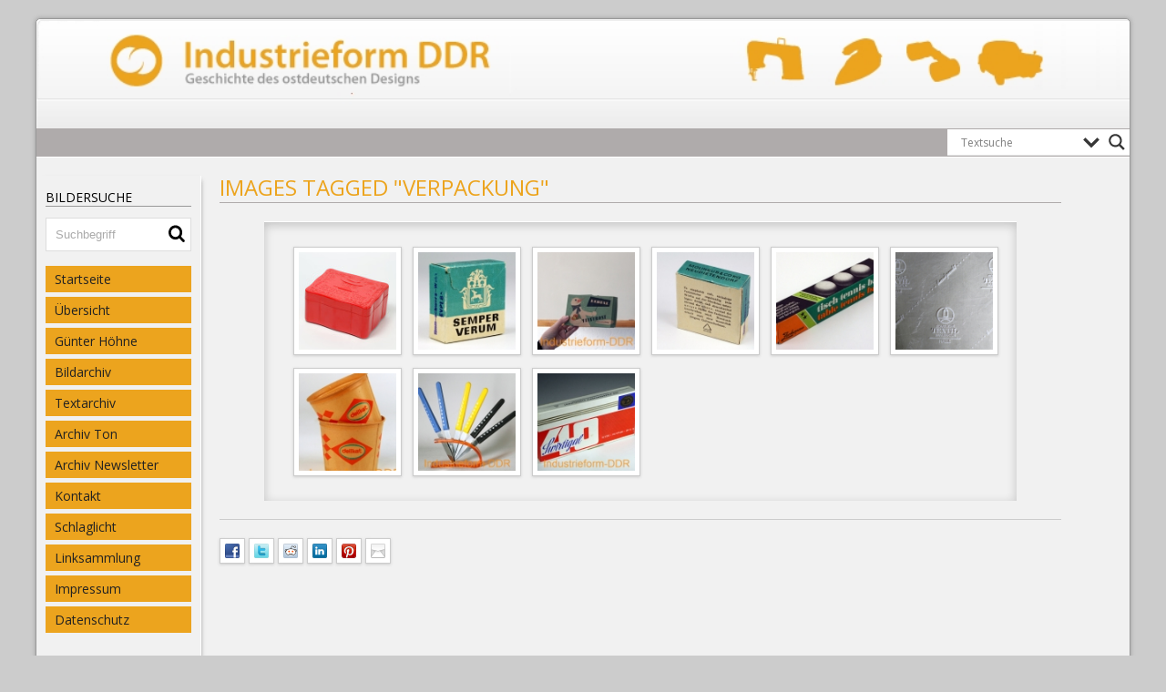

--- FILE ---
content_type: text/html; charset=UTF-8
request_url: https://www.industrieform-ddr.de/ngg_tag/verpackung/
body_size: 24546
content:
<!DOCTYPE html>
<!--[if IE 7]>
<html class="ie ie7"  xmlns="http://www.w3.org/1999/xhtml" prefix="" lang="de">
<![endif]-->
<!--[if IE 8]>
<html class="ie ie8"  xmlns="http://www.w3.org/1999/xhtml" prefix="" lang="de">
<![endif]-->
<!--[if !(IE 7) | !(IE 8)  ]><!-->
<html  xmlns="http://www.w3.org/1999/xhtml" prefix="" lang="de">
<!--<![endif]-->
<head>
<meta charset="UTF-8" />
<meta name="viewport" content="width=device-width" />
<title> &raquo; Bilder-Stichwort &raquo; Verpackung</title>
<link rel="shortcut icon" href="https://www.industrieform-ddr.de/wp-content/themes/industrieform/images/favicon.ico" type="image/x-icon" />
<link rel="profile" href="http://gmpg.org/xfn/11" />
<link href='https://fonts.googleapis.com/css?family=Open+Sans:400,800' rel='stylesheet' type='text/css'>
<link rel="stylesheet" type="text/css" media="screen and (max-width: 768px)" href="https://www.industrieform-ddr.de/wp-content/themes/industrieform/style_small.css" />
<link rel="stylesheet" type="text/css" media="screen and (min-width: 769px) and (max-width: 1279px)" href="https://www.industrieform-ddr.de/wp-content/themes/industrieform/style_medium.css" />
<link rel="stylesheet" type="text/css" media="screen and (min-width: 1280px)" href="https://www.industrieform-ddr.de/wp-content/themes/industrieform/style.css" />
   <link rel="stylesheet" href="https://www.industrieform-ddr.de/wp-content/themes/industrieform/themes/default/default4.css" type="text/css" media="screen" />
    <link rel="stylesheet" href="https://www.industrieform-ddr.de/wp-content/themes/industrieform/nivo-slider.css" type="text/css" media="screen" />
<script type="text/javascript" src="https://www.industrieform-ddr.de/wp-content/themes/industrieform/js/jquery-1.9.0.min.js"></script>
<script type="text/javascript" src="https://www.industrieform-ddr.de/wp-content/themes/industrieform/js/industrieform.js"></script>
 <script type="text/javascript" src="https://www.industrieform-ddr.de/wp-content/themes/industrieform/js/jquery.nivo.slider.js"></script> 
<link rel="pingback" href="https://www.industrieform-ddr.de/xmlrpc.php" />


<!-- BEGIN Metadata added by the Add-Meta-Tags WordPress plugin -->
<meta name="robots" content="noodp,noydir" />
<meta name="keywords" content="günter, höhne, berlin, design, gestaltung, ddr, ddr-design, margarete jahny, kultur, publizist" />
<meta property="og:type" content="website" />
<meta property="og:site_name" content="Industrieform-DDR" />
<meta property="og:title" content="Verpackung" />
<meta property="og:url" content="https://www.industrieform-ddr.de/ngg_tag/verpackung/" />
<meta property="og:description" content="Content filed under the Verpackung taxonomy." />
<meta property="og:locale" content="de" />
<!-- END Metadata added by the Add-Meta-Tags WordPress plugin -->

<meta name='robots' content='max-image-preview:large' />
	<style>img:is([sizes="auto" i], [sizes^="auto," i]) { contain-intrinsic-size: 3000px 1500px }</style>
	<link rel='dns-prefetch' href='//cdn.jsdelivr.net' />
<script type="text/javascript">
/* <![CDATA[ */
window._wpemojiSettings = {"baseUrl":"https:\/\/s.w.org\/images\/core\/emoji\/16.0.1\/72x72\/","ext":".png","svgUrl":"https:\/\/s.w.org\/images\/core\/emoji\/16.0.1\/svg\/","svgExt":".svg","source":{"concatemoji":"https:\/\/www.industrieform-ddr.de\/wp-includes\/js\/wp-emoji-release.min.js?ver=6.8.3"}};
/*! This file is auto-generated */
!function(s,n){var o,i,e;function c(e){try{var t={supportTests:e,timestamp:(new Date).valueOf()};sessionStorage.setItem(o,JSON.stringify(t))}catch(e){}}function p(e,t,n){e.clearRect(0,0,e.canvas.width,e.canvas.height),e.fillText(t,0,0);var t=new Uint32Array(e.getImageData(0,0,e.canvas.width,e.canvas.height).data),a=(e.clearRect(0,0,e.canvas.width,e.canvas.height),e.fillText(n,0,0),new Uint32Array(e.getImageData(0,0,e.canvas.width,e.canvas.height).data));return t.every(function(e,t){return e===a[t]})}function u(e,t){e.clearRect(0,0,e.canvas.width,e.canvas.height),e.fillText(t,0,0);for(var n=e.getImageData(16,16,1,1),a=0;a<n.data.length;a++)if(0!==n.data[a])return!1;return!0}function f(e,t,n,a){switch(t){case"flag":return n(e,"\ud83c\udff3\ufe0f\u200d\u26a7\ufe0f","\ud83c\udff3\ufe0f\u200b\u26a7\ufe0f")?!1:!n(e,"\ud83c\udde8\ud83c\uddf6","\ud83c\udde8\u200b\ud83c\uddf6")&&!n(e,"\ud83c\udff4\udb40\udc67\udb40\udc62\udb40\udc65\udb40\udc6e\udb40\udc67\udb40\udc7f","\ud83c\udff4\u200b\udb40\udc67\u200b\udb40\udc62\u200b\udb40\udc65\u200b\udb40\udc6e\u200b\udb40\udc67\u200b\udb40\udc7f");case"emoji":return!a(e,"\ud83e\udedf")}return!1}function g(e,t,n,a){var r="undefined"!=typeof WorkerGlobalScope&&self instanceof WorkerGlobalScope?new OffscreenCanvas(300,150):s.createElement("canvas"),o=r.getContext("2d",{willReadFrequently:!0}),i=(o.textBaseline="top",o.font="600 32px Arial",{});return e.forEach(function(e){i[e]=t(o,e,n,a)}),i}function t(e){var t=s.createElement("script");t.src=e,t.defer=!0,s.head.appendChild(t)}"undefined"!=typeof Promise&&(o="wpEmojiSettingsSupports",i=["flag","emoji"],n.supports={everything:!0,everythingExceptFlag:!0},e=new Promise(function(e){s.addEventListener("DOMContentLoaded",e,{once:!0})}),new Promise(function(t){var n=function(){try{var e=JSON.parse(sessionStorage.getItem(o));if("object"==typeof e&&"number"==typeof e.timestamp&&(new Date).valueOf()<e.timestamp+604800&&"object"==typeof e.supportTests)return e.supportTests}catch(e){}return null}();if(!n){if("undefined"!=typeof Worker&&"undefined"!=typeof OffscreenCanvas&&"undefined"!=typeof URL&&URL.createObjectURL&&"undefined"!=typeof Blob)try{var e="postMessage("+g.toString()+"("+[JSON.stringify(i),f.toString(),p.toString(),u.toString()].join(",")+"));",a=new Blob([e],{type:"text/javascript"}),r=new Worker(URL.createObjectURL(a),{name:"wpTestEmojiSupports"});return void(r.onmessage=function(e){c(n=e.data),r.terminate(),t(n)})}catch(e){}c(n=g(i,f,p,u))}t(n)}).then(function(e){for(var t in e)n.supports[t]=e[t],n.supports.everything=n.supports.everything&&n.supports[t],"flag"!==t&&(n.supports.everythingExceptFlag=n.supports.everythingExceptFlag&&n.supports[t]);n.supports.everythingExceptFlag=n.supports.everythingExceptFlag&&!n.supports.flag,n.DOMReady=!1,n.readyCallback=function(){n.DOMReady=!0}}).then(function(){return e}).then(function(){var e;n.supports.everything||(n.readyCallback(),(e=n.source||{}).concatemoji?t(e.concatemoji):e.wpemoji&&e.twemoji&&(t(e.twemoji),t(e.wpemoji)))}))}((window,document),window._wpemojiSettings);
/* ]]> */
</script>
<link rel='stylesheet' id='colorboxstyle-css' href='https://www.industrieform-ddr.de/wp-content/plugins/link-library/colorbox/colorbox.css?ver=6.8.3' type='text/css' media='all' />
<style id='wp-emoji-styles-inline-css' type='text/css'>

	img.wp-smiley, img.emoji {
		display: inline !important;
		border: none !important;
		box-shadow: none !important;
		height: 1em !important;
		width: 1em !important;
		margin: 0 0.07em !important;
		vertical-align: -0.1em !important;
		background: none !important;
		padding: 0 !important;
	}
</style>
<link rel='stylesheet' id='wp-block-library-css' href='https://www.industrieform-ddr.de/wp-includes/css/dist/block-library/style.min.css?ver=6.8.3' type='text/css' media='all' />
<style id='classic-theme-styles-inline-css' type='text/css'>
/*! This file is auto-generated */
.wp-block-button__link{color:#fff;background-color:#32373c;border-radius:9999px;box-shadow:none;text-decoration:none;padding:calc(.667em + 2px) calc(1.333em + 2px);font-size:1.125em}.wp-block-file__button{background:#32373c;color:#fff;text-decoration:none}
</style>
<style id='global-styles-inline-css' type='text/css'>
:root{--wp--preset--aspect-ratio--square: 1;--wp--preset--aspect-ratio--4-3: 4/3;--wp--preset--aspect-ratio--3-4: 3/4;--wp--preset--aspect-ratio--3-2: 3/2;--wp--preset--aspect-ratio--2-3: 2/3;--wp--preset--aspect-ratio--16-9: 16/9;--wp--preset--aspect-ratio--9-16: 9/16;--wp--preset--color--black: #000000;--wp--preset--color--cyan-bluish-gray: #abb8c3;--wp--preset--color--white: #ffffff;--wp--preset--color--pale-pink: #f78da7;--wp--preset--color--vivid-red: #cf2e2e;--wp--preset--color--luminous-vivid-orange: #ff6900;--wp--preset--color--luminous-vivid-amber: #fcb900;--wp--preset--color--light-green-cyan: #7bdcb5;--wp--preset--color--vivid-green-cyan: #00d084;--wp--preset--color--pale-cyan-blue: #8ed1fc;--wp--preset--color--vivid-cyan-blue: #0693e3;--wp--preset--color--vivid-purple: #9b51e0;--wp--preset--gradient--vivid-cyan-blue-to-vivid-purple: linear-gradient(135deg,rgba(6,147,227,1) 0%,rgb(155,81,224) 100%);--wp--preset--gradient--light-green-cyan-to-vivid-green-cyan: linear-gradient(135deg,rgb(122,220,180) 0%,rgb(0,208,130) 100%);--wp--preset--gradient--luminous-vivid-amber-to-luminous-vivid-orange: linear-gradient(135deg,rgba(252,185,0,1) 0%,rgba(255,105,0,1) 100%);--wp--preset--gradient--luminous-vivid-orange-to-vivid-red: linear-gradient(135deg,rgba(255,105,0,1) 0%,rgb(207,46,46) 100%);--wp--preset--gradient--very-light-gray-to-cyan-bluish-gray: linear-gradient(135deg,rgb(238,238,238) 0%,rgb(169,184,195) 100%);--wp--preset--gradient--cool-to-warm-spectrum: linear-gradient(135deg,rgb(74,234,220) 0%,rgb(151,120,209) 20%,rgb(207,42,186) 40%,rgb(238,44,130) 60%,rgb(251,105,98) 80%,rgb(254,248,76) 100%);--wp--preset--gradient--blush-light-purple: linear-gradient(135deg,rgb(255,206,236) 0%,rgb(152,150,240) 100%);--wp--preset--gradient--blush-bordeaux: linear-gradient(135deg,rgb(254,205,165) 0%,rgb(254,45,45) 50%,rgb(107,0,62) 100%);--wp--preset--gradient--luminous-dusk: linear-gradient(135deg,rgb(255,203,112) 0%,rgb(199,81,192) 50%,rgb(65,88,208) 100%);--wp--preset--gradient--pale-ocean: linear-gradient(135deg,rgb(255,245,203) 0%,rgb(182,227,212) 50%,rgb(51,167,181) 100%);--wp--preset--gradient--electric-grass: linear-gradient(135deg,rgb(202,248,128) 0%,rgb(113,206,126) 100%);--wp--preset--gradient--midnight: linear-gradient(135deg,rgb(2,3,129) 0%,rgb(40,116,252) 100%);--wp--preset--font-size--small: 13px;--wp--preset--font-size--medium: 20px;--wp--preset--font-size--large: 36px;--wp--preset--font-size--x-large: 42px;--wp--preset--spacing--20: 0.44rem;--wp--preset--spacing--30: 0.67rem;--wp--preset--spacing--40: 1rem;--wp--preset--spacing--50: 1.5rem;--wp--preset--spacing--60: 2.25rem;--wp--preset--spacing--70: 3.38rem;--wp--preset--spacing--80: 5.06rem;--wp--preset--shadow--natural: 6px 6px 9px rgba(0, 0, 0, 0.2);--wp--preset--shadow--deep: 12px 12px 50px rgba(0, 0, 0, 0.4);--wp--preset--shadow--sharp: 6px 6px 0px rgba(0, 0, 0, 0.2);--wp--preset--shadow--outlined: 6px 6px 0px -3px rgba(255, 255, 255, 1), 6px 6px rgba(0, 0, 0, 1);--wp--preset--shadow--crisp: 6px 6px 0px rgba(0, 0, 0, 1);}:where(.is-layout-flex){gap: 0.5em;}:where(.is-layout-grid){gap: 0.5em;}body .is-layout-flex{display: flex;}.is-layout-flex{flex-wrap: wrap;align-items: center;}.is-layout-flex > :is(*, div){margin: 0;}body .is-layout-grid{display: grid;}.is-layout-grid > :is(*, div){margin: 0;}:where(.wp-block-columns.is-layout-flex){gap: 2em;}:where(.wp-block-columns.is-layout-grid){gap: 2em;}:where(.wp-block-post-template.is-layout-flex){gap: 1.25em;}:where(.wp-block-post-template.is-layout-grid){gap: 1.25em;}.has-black-color{color: var(--wp--preset--color--black) !important;}.has-cyan-bluish-gray-color{color: var(--wp--preset--color--cyan-bluish-gray) !important;}.has-white-color{color: var(--wp--preset--color--white) !important;}.has-pale-pink-color{color: var(--wp--preset--color--pale-pink) !important;}.has-vivid-red-color{color: var(--wp--preset--color--vivid-red) !important;}.has-luminous-vivid-orange-color{color: var(--wp--preset--color--luminous-vivid-orange) !important;}.has-luminous-vivid-amber-color{color: var(--wp--preset--color--luminous-vivid-amber) !important;}.has-light-green-cyan-color{color: var(--wp--preset--color--light-green-cyan) !important;}.has-vivid-green-cyan-color{color: var(--wp--preset--color--vivid-green-cyan) !important;}.has-pale-cyan-blue-color{color: var(--wp--preset--color--pale-cyan-blue) !important;}.has-vivid-cyan-blue-color{color: var(--wp--preset--color--vivid-cyan-blue) !important;}.has-vivid-purple-color{color: var(--wp--preset--color--vivid-purple) !important;}.has-black-background-color{background-color: var(--wp--preset--color--black) !important;}.has-cyan-bluish-gray-background-color{background-color: var(--wp--preset--color--cyan-bluish-gray) !important;}.has-white-background-color{background-color: var(--wp--preset--color--white) !important;}.has-pale-pink-background-color{background-color: var(--wp--preset--color--pale-pink) !important;}.has-vivid-red-background-color{background-color: var(--wp--preset--color--vivid-red) !important;}.has-luminous-vivid-orange-background-color{background-color: var(--wp--preset--color--luminous-vivid-orange) !important;}.has-luminous-vivid-amber-background-color{background-color: var(--wp--preset--color--luminous-vivid-amber) !important;}.has-light-green-cyan-background-color{background-color: var(--wp--preset--color--light-green-cyan) !important;}.has-vivid-green-cyan-background-color{background-color: var(--wp--preset--color--vivid-green-cyan) !important;}.has-pale-cyan-blue-background-color{background-color: var(--wp--preset--color--pale-cyan-blue) !important;}.has-vivid-cyan-blue-background-color{background-color: var(--wp--preset--color--vivid-cyan-blue) !important;}.has-vivid-purple-background-color{background-color: var(--wp--preset--color--vivid-purple) !important;}.has-black-border-color{border-color: var(--wp--preset--color--black) !important;}.has-cyan-bluish-gray-border-color{border-color: var(--wp--preset--color--cyan-bluish-gray) !important;}.has-white-border-color{border-color: var(--wp--preset--color--white) !important;}.has-pale-pink-border-color{border-color: var(--wp--preset--color--pale-pink) !important;}.has-vivid-red-border-color{border-color: var(--wp--preset--color--vivid-red) !important;}.has-luminous-vivid-orange-border-color{border-color: var(--wp--preset--color--luminous-vivid-orange) !important;}.has-luminous-vivid-amber-border-color{border-color: var(--wp--preset--color--luminous-vivid-amber) !important;}.has-light-green-cyan-border-color{border-color: var(--wp--preset--color--light-green-cyan) !important;}.has-vivid-green-cyan-border-color{border-color: var(--wp--preset--color--vivid-green-cyan) !important;}.has-pale-cyan-blue-border-color{border-color: var(--wp--preset--color--pale-cyan-blue) !important;}.has-vivid-cyan-blue-border-color{border-color: var(--wp--preset--color--vivid-cyan-blue) !important;}.has-vivid-purple-border-color{border-color: var(--wp--preset--color--vivid-purple) !important;}.has-vivid-cyan-blue-to-vivid-purple-gradient-background{background: var(--wp--preset--gradient--vivid-cyan-blue-to-vivid-purple) !important;}.has-light-green-cyan-to-vivid-green-cyan-gradient-background{background: var(--wp--preset--gradient--light-green-cyan-to-vivid-green-cyan) !important;}.has-luminous-vivid-amber-to-luminous-vivid-orange-gradient-background{background: var(--wp--preset--gradient--luminous-vivid-amber-to-luminous-vivid-orange) !important;}.has-luminous-vivid-orange-to-vivid-red-gradient-background{background: var(--wp--preset--gradient--luminous-vivid-orange-to-vivid-red) !important;}.has-very-light-gray-to-cyan-bluish-gray-gradient-background{background: var(--wp--preset--gradient--very-light-gray-to-cyan-bluish-gray) !important;}.has-cool-to-warm-spectrum-gradient-background{background: var(--wp--preset--gradient--cool-to-warm-spectrum) !important;}.has-blush-light-purple-gradient-background{background: var(--wp--preset--gradient--blush-light-purple) !important;}.has-blush-bordeaux-gradient-background{background: var(--wp--preset--gradient--blush-bordeaux) !important;}.has-luminous-dusk-gradient-background{background: var(--wp--preset--gradient--luminous-dusk) !important;}.has-pale-ocean-gradient-background{background: var(--wp--preset--gradient--pale-ocean) !important;}.has-electric-grass-gradient-background{background: var(--wp--preset--gradient--electric-grass) !important;}.has-midnight-gradient-background{background: var(--wp--preset--gradient--midnight) !important;}.has-small-font-size{font-size: var(--wp--preset--font-size--small) !important;}.has-medium-font-size{font-size: var(--wp--preset--font-size--medium) !important;}.has-large-font-size{font-size: var(--wp--preset--font-size--large) !important;}.has-x-large-font-size{font-size: var(--wp--preset--font-size--x-large) !important;}
:where(.wp-block-post-template.is-layout-flex){gap: 1.25em;}:where(.wp-block-post-template.is-layout-grid){gap: 1.25em;}
:where(.wp-block-columns.is-layout-flex){gap: 2em;}:where(.wp-block-columns.is-layout-grid){gap: 2em;}
:root :where(.wp-block-pullquote){font-size: 1.5em;line-height: 1.6;}
</style>
<link rel='stylesheet' id='thumbs_rating_styles-css' href='https://www.industrieform-ddr.de/wp-content/plugins/link-library/upvote-downvote/css/style.css?ver=1.0.0' type='text/css' media='all' />
<link rel='stylesheet' id='ngg-smart-image-search-css' href='https://www.industrieform-ddr.de/wp-content/plugins/ngg-smart-image-search/public/css/ngg-smart-image-search-public.css?ver=1.0.0' type='text/css' media='all' />
<link rel='stylesheet' id='ngg-smart-image-search-genericons-css' href='https://www.industrieform-ddr.de/wp-content/plugins/ngg-smart-image-search/fonts/genericons/genericons.css?ver=1.0.0' type='text/css' media='all' />
<link rel='stylesheet' id='hr-fancybox-css-css' href='https://cdn.jsdelivr.net/npm/@fancyapps/ui@5.0/dist/fancybox/fancybox.css?ver=1.0.0' type='text/css' media='all' />
<link rel='stylesheet' id='page-list-style-css' href='https://www.industrieform-ddr.de/wp-content/plugins/page-list/css/page-list.css?ver=5.4' type='text/css' media='all' />
<style id='responsive-menu-inline-css' type='text/css'>
/** This file is major component of this plugin so please don't try to edit here. */
#rmp_menu_trigger-6051 {
  width: 55px;
  height: 55px;
  position: fixed;
  top: 10px;
  border-radius: 5px;
  display: none;
  text-decoration: none;
  right: 5%;
  background: #ffb108;
  transition: transform 0.5s, background-color 0.5s;
}
#rmp_menu_trigger-6051:hover, #rmp_menu_trigger-6051:focus {
  background: #0089ba;
  text-decoration: unset;
}
#rmp_menu_trigger-6051.is-active {
  background: #0089ba;
}
#rmp_menu_trigger-6051 .rmp-trigger-box {
  width: 25px;
  color: #ffffff;
}
#rmp_menu_trigger-6051 .rmp-trigger-icon-active, #rmp_menu_trigger-6051 .rmp-trigger-text-open {
  display: none;
}
#rmp_menu_trigger-6051.is-active .rmp-trigger-icon-active, #rmp_menu_trigger-6051.is-active .rmp-trigger-text-open {
  display: inline;
}
#rmp_menu_trigger-6051.is-active .rmp-trigger-icon-inactive, #rmp_menu_trigger-6051.is-active .rmp-trigger-text {
  display: none;
}
#rmp_menu_trigger-6051 .rmp-trigger-label {
  color: #ffffff;
  pointer-events: none;
  line-height: 13px;
  font-family: inherit;
  font-size: 14px;
  display: inline;
  text-transform: inherit;
}
#rmp_menu_trigger-6051 .rmp-trigger-label.rmp-trigger-label-top {
  display: block;
  margin-bottom: 12px;
}
#rmp_menu_trigger-6051 .rmp-trigger-label.rmp-trigger-label-bottom {
  display: block;
  margin-top: 12px;
}
#rmp_menu_trigger-6051 .responsive-menu-pro-inner {
  display: block;
}
#rmp_menu_trigger-6051 .responsive-menu-pro-inner, #rmp_menu_trigger-6051 .responsive-menu-pro-inner::before, #rmp_menu_trigger-6051 .responsive-menu-pro-inner::after {
  width: 25px;
  height: 3px;
  background-color: #ffffff;
  border-radius: 4px;
  position: absolute;
}
#rmp_menu_trigger-6051.is-active .responsive-menu-pro-inner, #rmp_menu_trigger-6051.is-active .responsive-menu-pro-inner::before, #rmp_menu_trigger-6051.is-active .responsive-menu-pro-inner::after {
  background-color: #ffffff;
}
#rmp_menu_trigger-6051:hover .responsive-menu-pro-inner, #rmp_menu_trigger-6051:hover .responsive-menu-pro-inner::before, #rmp_menu_trigger-6051:hover .responsive-menu-pro-inner::after {
  background-color: #ffffff;
}
/* Hamburger menu styling */
@media screen and (max-width: 768px) {
  /** Menu Title Style */
  /** Menu Additional Content Style */
  #rmp_menu_trigger-6051 {
    display: block;
  }
  #rmp-container-6051 {
    position: fixed;
    top: 0;
    margin: 0;
    transition: transform 0.5s;
    overflow: auto;
    display: block;
    width: 75%;
    background-color: #eca41e;
    background-image: url("");
    height: 100%;
    left: 0;
    padding-top: 0px;
    padding-left: 0px;
    padding-bottom: 0px;
    padding-right: 0px;
  }
  #rmp-menu-wrap-6051 {
    padding-top: 0px;
    padding-left: 0px;
    padding-bottom: 0px;
    padding-right: 0px;
    background-color: #eca41e;
  }
  #rmp-menu-wrap-6051 .rmp-menu, #rmp-menu-wrap-6051 .rmp-submenu {
    width: 100%;
    box-sizing: border-box;
    margin: 0;
    padding: 0;
  }
  #rmp-menu-wrap-6051 .rmp-submenu-depth-1 .rmp-menu-item-link {
    padding-left: 10%;
  }
  #rmp-menu-wrap-6051 .rmp-submenu-depth-2 .rmp-menu-item-link {
    padding-left: 15%;
  }
  #rmp-menu-wrap-6051 .rmp-submenu-depth-3 .rmp-menu-item-link {
    padding-left: 20%;
  }
  #rmp-menu-wrap-6051 .rmp-submenu-depth-4 .rmp-menu-item-link {
    padding-left: 25%;
  }
  #rmp-menu-wrap-6051 .rmp-submenu.rmp-submenu-open {
    display: block;
  }
  #rmp-menu-wrap-6051 .rmp-menu-item {
    width: 100%;
    list-style: none;
    margin: 0;
  }
  #rmp-menu-wrap-6051 .rmp-menu-item-link {
    height: 40px;
    line-height: 40px;
    font-size: 20px;
    border-bottom: 1px solid #eca41e;
    font-family: inherit;
    color: #ffffff;
    text-align: left;
    background-color: #eca41e;
    font-weight: normal;
    letter-spacing: 0px;
    display: block;
    box-sizing: border-box;
    width: 100%;
    text-decoration: none;
    position: relative;
    overflow: hidden;
    transition: background-color 0.5s, border-color 0.5s, 0.5s;
    padding: 0 5%;
    padding-right: 50px;
  }
  #rmp-menu-wrap-6051 .rmp-menu-item-link:after, #rmp-menu-wrap-6051 .rmp-menu-item-link:before {
    display: none;
  }
  #rmp-menu-wrap-6051 .rmp-menu-item-link:hover {
    color: #ffffff;
    border-color: #0089ba;
    background-color: #0089ba;
  }
  #rmp-menu-wrap-6051 .rmp-menu-item-link:focus {
    outline: none;
    border-color: unset;
    box-shadow: unset;
  }
  #rmp-menu-wrap-6051 .rmp-menu-item-link .rmp-font-icon {
    height: 40px;
    line-height: 40px;
    margin-right: 10px;
    font-size: 20px;
  }
  #rmp-menu-wrap-6051 .rmp-menu-current-item .rmp-menu-item-link {
    color: #ffffff;
    border-color: #0089ba;
    background-color: #0089ba;
  }
  #rmp-menu-wrap-6051 .rmp-menu-current-item .rmp-menu-item-link:hover {
    color: #ffffff;
    border-color: #0089ba;
    background-color: #0089ba;
  }
  #rmp-menu-wrap-6051 .rmp-menu-subarrow {
    position: absolute;
    top: 0;
    bottom: 0;
    text-align: center;
    overflow: hidden;
    background-size: cover;
    overflow: hidden;
    right: 0;
    border-left-style: solid;
    border-left-color: #212121;
    border-left-width: 1px;
    height: 39px;
    width: 40px;
    color: #ffffff;
    background-color: #212121;
  }
  #rmp-menu-wrap-6051 .rmp-menu-subarrow:hover {
    color: #ffffff;
    border-color: #3f3f3f;
    background-color: #3f3f3f;
  }
  #rmp-menu-wrap-6051 .rmp-menu-subarrow .rmp-font-icon {
    margin-right: unset;
  }
  #rmp-menu-wrap-6051 .rmp-menu-subarrow * {
    vertical-align: middle;
    line-height: 39px;
  }
  #rmp-menu-wrap-6051 .rmp-menu-subarrow-active {
    display: block;
    background-size: cover;
    color: #ffffff;
    border-color: #212121;
    background-color: #212121;
  }
  #rmp-menu-wrap-6051 .rmp-menu-subarrow-active:hover {
    color: #ffffff;
    border-color: #3f3f3f;
    background-color: #3f3f3f;
  }
  #rmp-menu-wrap-6051 .rmp-submenu {
    display: none;
  }
  #rmp-menu-wrap-6051 .rmp-submenu .rmp-menu-item-link {
    height: 40px;
    line-height: 40px;
    letter-spacing: 0px;
    font-size: 13px;
    border-bottom: 1px solid #212121;
    font-family: inherit;
    font-weight: normal;
    color: #ffffff;
    text-align: left;
    background-color: #212121;
  }
  #rmp-menu-wrap-6051 .rmp-submenu .rmp-menu-item-link:hover {
    color: #ffffff;
    border-color: #212121;
    background-color: #3f3f3f;
  }
  #rmp-menu-wrap-6051 .rmp-submenu .rmp-menu-current-item .rmp-menu-item-link {
    color: #ffffff;
    border-color: #212121;
    background-color: #212121;
  }
  #rmp-menu-wrap-6051 .rmp-submenu .rmp-menu-current-item .rmp-menu-item-link:hover {
    color: #ffffff;
    border-color: #3f3f3f;
    background-color: #3f3f3f;
  }
  #rmp-menu-wrap-6051 .rmp-submenu .rmp-menu-subarrow {
    right: 0;
    border-right: unset;
    border-left-style: solid;
    border-left-color: #212121;
    border-left-width: 1px;
    height: 39px;
    line-height: 39px;
    width: 40px;
    color: #ffffff;
    background-color: #212121;
  }
  #rmp-menu-wrap-6051 .rmp-submenu .rmp-menu-subarrow:hover {
    color: #ffffff;
    border-color: #3f3f3f;
    background-color: #3f3f3f;
  }
  #rmp-menu-wrap-6051 .rmp-submenu .rmp-menu-subarrow-active {
    color: #ffffff;
    border-color: #212121;
    background-color: #212121;
  }
  #rmp-menu-wrap-6051 .rmp-submenu .rmp-menu-subarrow-active:hover {
    color: #ffffff;
    border-color: #3f3f3f;
    background-color: #3f3f3f;
  }
  #rmp-menu-wrap-6051 .rmp-menu-item-description {
    margin: 0;
    padding: 5px 5%;
    opacity: 0.8;
    color: #ffffff;
  }
  #rmp-search-box-6051 {
    display: block;
    padding-top: 0px;
    padding-left: 5%;
    padding-bottom: 0px;
    padding-right: 5%;
  }
  #rmp-search-box-6051 .rmp-search-form {
    margin: 0;
  }
  #rmp-search-box-6051 .rmp-search-box {
    background: #ffffff;
    border: 1px solid #dadada;
    color: #333333;
    width: 100%;
    padding: 0 5%;
    border-radius: 30px;
    height: 45px;
    -webkit-appearance: none;
  }
  #rmp-search-box-6051 .rmp-search-box::placeholder {
    color: #c7c7cd;
  }
  #rmp-search-box-6051 .rmp-search-box:focus {
    background-color: #ffffff;
    outline: 2px solid #dadada;
    color: #333333;
  }
  #rmp-menu-title-6051 {
    background-color: #eca41e;
    color: #ffffff;
    text-align: left;
    font-size: 16px;
    padding-top: 10%;
    padding-left: 5%;
    padding-bottom: 0%;
    padding-right: 5%;
    font-weight: 400;
    transition: background-color 0.5s, border-color 0.5s, color 0.5s;
  }
  #rmp-menu-title-6051:hover {
    background-color: #0089ba;
    color: #ffffff;
  }
  #rmp-menu-title-6051 > a {
    color: #ffffff;
    width: 100%;
    background-color: unset;
    text-decoration: none;
  }
  #rmp-menu-title-6051 > a:hover {
    color: #ffffff;
  }
  #rmp-menu-title-6051 .rmp-font-icon {
    font-size: 16px;
  }
  #rmp-menu-additional-content-6051 {
    padding-top: 0px;
    padding-left: 5%;
    padding-bottom: 0px;
    padding-right: 5%;
    color: #ffffff;
    text-align: center;
    font-size: 16px;
  }
}
/**
This file contents common styling of menus.
*/
.rmp-container {
  display: none;
  visibility: visible;
  padding: 0px 0px 0px 0px;
  z-index: 99998;
  transition: all 0.3s;
  /** Scrolling bar in menu setting box **/
}
.rmp-container.rmp-fade-top, .rmp-container.rmp-fade-left, .rmp-container.rmp-fade-right, .rmp-container.rmp-fade-bottom {
  display: none;
}
.rmp-container.rmp-slide-left, .rmp-container.rmp-push-left {
  transform: translateX(-100%);
  -ms-transform: translateX(-100%);
  -webkit-transform: translateX(-100%);
  -moz-transform: translateX(-100%);
}
.rmp-container.rmp-slide-left.rmp-menu-open, .rmp-container.rmp-push-left.rmp-menu-open {
  transform: translateX(0);
  -ms-transform: translateX(0);
  -webkit-transform: translateX(0);
  -moz-transform: translateX(0);
}
.rmp-container.rmp-slide-right, .rmp-container.rmp-push-right {
  transform: translateX(100%);
  -ms-transform: translateX(100%);
  -webkit-transform: translateX(100%);
  -moz-transform: translateX(100%);
}
.rmp-container.rmp-slide-right.rmp-menu-open, .rmp-container.rmp-push-right.rmp-menu-open {
  transform: translateX(0);
  -ms-transform: translateX(0);
  -webkit-transform: translateX(0);
  -moz-transform: translateX(0);
}
.rmp-container.rmp-slide-top, .rmp-container.rmp-push-top {
  transform: translateY(-100%);
  -ms-transform: translateY(-100%);
  -webkit-transform: translateY(-100%);
  -moz-transform: translateY(-100%);
}
.rmp-container.rmp-slide-top.rmp-menu-open, .rmp-container.rmp-push-top.rmp-menu-open {
  transform: translateY(0);
  -ms-transform: translateY(0);
  -webkit-transform: translateY(0);
  -moz-transform: translateY(0);
}
.rmp-container.rmp-slide-bottom, .rmp-container.rmp-push-bottom {
  transform: translateY(100%);
  -ms-transform: translateY(100%);
  -webkit-transform: translateY(100%);
  -moz-transform: translateY(100%);
}
.rmp-container.rmp-slide-bottom.rmp-menu-open, .rmp-container.rmp-push-bottom.rmp-menu-open {
  transform: translateX(0);
  -ms-transform: translateX(0);
  -webkit-transform: translateX(0);
  -moz-transform: translateX(0);
}
.rmp-container::-webkit-scrollbar {
  width: 0px;
}
.rmp-container ::-webkit-scrollbar-track {
  box-shadow: inset 0 0 5px transparent;
}
.rmp-container ::-webkit-scrollbar-thumb {
  background: transparent;
}
.rmp-container ::-webkit-scrollbar-thumb:hover {
  background: transparent;
}
.rmp-container .rmp-menu-wrap .rmp-menu {
  transition: none;
  border-radius: 0;
  box-shadow: none;
  background: none;
  border: 0;
  bottom: auto;
  box-sizing: border-box;
  clip: auto;
  color: #666;
  display: block;
  float: none;
  font-family: inherit;
  font-size: 14px;
  height: auto;
  left: auto;
  line-height: 1.7;
  list-style-type: none;
  margin: 0;
  min-height: auto;
  max-height: none;
  opacity: 1;
  outline: none;
  overflow: visible;
  padding: 0;
  position: relative;
  pointer-events: auto;
  right: auto;
  text-align: left;
  text-decoration: none;
  text-indent: 0;
  text-transform: none;
  transform: none;
  top: auto;
  visibility: inherit;
  width: auto;
  word-wrap: break-word;
  white-space: normal;
}
.rmp-container .rmp-menu-additional-content {
  display: block;
  word-break: break-word;
}
.rmp-container .rmp-menu-title {
  display: flex;
  flex-direction: column;
}
.rmp-container .rmp-menu-title .rmp-menu-title-image {
  max-width: 100%;
  margin-bottom: 15px;
  display: block;
  margin: auto;
  margin-bottom: 15px;
}
button.rmp_menu_trigger {
  z-index: 999999;
  overflow: hidden;
  outline: none;
  border: 0;
  display: none;
  margin: 0;
  transition: transform 0.5s, background-color 0.5s;
  padding: 0;
}
button.rmp_menu_trigger .responsive-menu-pro-inner::before, button.rmp_menu_trigger .responsive-menu-pro-inner::after {
  content: "";
  display: block;
}
button.rmp_menu_trigger .responsive-menu-pro-inner::before {
  top: 10px;
}
button.rmp_menu_trigger .responsive-menu-pro-inner::after {
  bottom: 10px;
}
button.rmp_menu_trigger .rmp-trigger-box {
  width: 40px;
  display: inline-block;
  position: relative;
  pointer-events: none;
  vertical-align: super;
}
/*  Menu Trigger Boring Animation */
.rmp-menu-trigger-boring .responsive-menu-pro-inner {
  transition-property: none;
}
.rmp-menu-trigger-boring .responsive-menu-pro-inner::after, .rmp-menu-trigger-boring .responsive-menu-pro-inner::before {
  transition-property: none;
}
.rmp-menu-trigger-boring.is-active .responsive-menu-pro-inner {
  transform: rotate(45deg);
}
.rmp-menu-trigger-boring.is-active .responsive-menu-pro-inner:before {
  top: 0;
  opacity: 0;
}
.rmp-menu-trigger-boring.is-active .responsive-menu-pro-inner:after {
  bottom: 0;
  transform: rotate(-90deg);
}

</style>
<link rel='stylesheet' id='dashicons-css' href='https://www.industrieform-ddr.de/wp-includes/css/dashicons.min.css?ver=6.8.3' type='text/css' media='all' />
<link rel='stylesheet' id='widgetopts-styles-css' href='https://www.industrieform-ddr.de/wp-content/plugins/widget-options/assets/css/widget-options.css' type='text/css' media='all' />
<link rel='stylesheet' id='ngg_trigger_buttons-css' href='https://www.industrieform-ddr.de/wp-content/plugins/nextgen-gallery/products/photocrati_nextgen/modules/nextgen_gallery_display/static/trigger_buttons.css?ver=3.35' type='text/css' media='all' />
<link rel='stylesheet' id='simplelightbox-0-css' href='https://www.industrieform-ddr.de/wp-content/plugins/nextgen-gallery/products/photocrati_nextgen/modules/lightbox/static/simplelightbox/simple-lightbox.css?ver=3.35' type='text/css' media='all' />
<link rel='stylesheet' id='fontawesome_v4_shim_style-css' href='https://www.industrieform-ddr.de/wp-content/plugins/nextgen-gallery/products/photocrati_nextgen/modules/nextgen_gallery_display/static/fontawesome/css/v4-shims.min.css?ver=6.8.3' type='text/css' media='all' />
<link rel='stylesheet' id='fontawesome-css' href='https://www.industrieform-ddr.de/wp-content/plugins/nextgen-gallery/products/photocrati_nextgen/modules/nextgen_gallery_display/static/fontawesome/css/all.min.css?ver=6.8.3' type='text/css' media='all' />
<link rel='stylesheet' id='nextgen_basic_thumbnails_style-css' href='https://www.industrieform-ddr.de/wp-content/plugins/nextgen-gallery/products/photocrati_nextgen/modules/nextgen_basic_gallery/static/thumbnails/nextgen_basic_thumbnails.css?ver=3.35' type='text/css' media='all' />
<link rel='stylesheet' id='nextgen_pagination_style-css' href='https://www.industrieform-ddr.de/wp-content/plugins/nextgen-gallery/products/photocrati_nextgen/modules/nextgen_pagination/static/style.css?ver=3.35' type='text/css' media='all' />
<link rel='stylesheet' id='wpdreams-asl-basic-css' href='https://www.industrieform-ddr.de/wp-content/plugins/ajax-search-lite/css/style.basic.css?ver=4.12' type='text/css' media='all' />
<link rel='stylesheet' id='wpdreams-asl-instance-css' href='https://www.industrieform-ddr.de/wp-content/plugins/ajax-search-lite/css/style-underline.css?ver=4.12' type='text/css' media='all' />
<link rel='stylesheet' id='newsletter-css' href='https://www.industrieform-ddr.de/wp-content/plugins/newsletter/style.css?ver=8.3.6' type='text/css' media='all' />
<script type="text/javascript" src="https://www.industrieform-ddr.de/wp-includes/js/jquery/jquery.min.js?ver=3.7.1" id="jquery-core-js"></script>
<script type="text/javascript" src="https://www.industrieform-ddr.de/wp-includes/js/jquery/jquery-migrate.min.js?ver=3.4.1" id="jquery-migrate-js"></script>
<script type="text/javascript" src="https://www.industrieform-ddr.de/wp-content/plugins/link-library/colorbox/jquery.colorbox-min.js?ver=1.3.9" id="colorbox-js"></script>
<script type="text/javascript" id="thumbs_rating_scripts-js-extra">
/* <![CDATA[ */
var thumbs_rating_ajax = {"ajax_url":"https:\/\/www.industrieform-ddr.de\/wp-admin\/admin-ajax.php","nonce":"e39d9708c4"};
/* ]]> */
</script>
<script type="text/javascript" src="https://www.industrieform-ddr.de/wp-content/plugins/link-library/upvote-downvote/js/general.js?ver=4.0.1" id="thumbs_rating_scripts-js"></script>
<script type="text/javascript" src="https://www.industrieform-ddr.de/wp-content/plugins/ngg-smart-image-search/public/js/ngg-smart-image-search-public.js?ver=1.0.0" id="ngg-smart-image-search-js"></script>
<script type="text/javascript" id="rmp_menu_scripts-js-extra">
/* <![CDATA[ */
var rmp_menu = {"ajaxURL":"https:\/\/www.industrieform-ddr.de\/wp-admin\/admin-ajax.php","wp_nonce":"2723144567","menu":[{"menu_theme":null,"theme_type":"default","theme_location_menu":"","submenu_submenu_arrow_width":"40","submenu_submenu_arrow_width_unit":"px","submenu_submenu_arrow_height":"39","submenu_submenu_arrow_height_unit":"px","submenu_arrow_position":"right","submenu_sub_arrow_background_colour":"#212121","submenu_sub_arrow_background_hover_colour":"#3f3f3f","submenu_sub_arrow_background_colour_active":"#212121","submenu_sub_arrow_background_hover_colour_active":"#3f3f3f","submenu_sub_arrow_border_width":"1","submenu_sub_arrow_border_width_unit":"px","submenu_sub_arrow_border_colour":"#212121","submenu_sub_arrow_border_hover_colour":"#3f3f3f","submenu_sub_arrow_border_colour_active":"#212121","submenu_sub_arrow_border_hover_colour_active":"#3f3f3f","submenu_sub_arrow_shape_colour":"#ffffff","submenu_sub_arrow_shape_hover_colour":"#ffffff","submenu_sub_arrow_shape_colour_active":"#ffffff","submenu_sub_arrow_shape_hover_colour_active":"#ffffff","use_header_bar":"off","header_bar_items_order":"{\"logo\":\"on\",\"title\":\"on\",\"search\":\"on\",\"html content\":\"on\"}","header_bar_title":"","header_bar_html_content":"","header_bar_logo":"","header_bar_logo_link":"","header_bar_logo_width":"","header_bar_logo_width_unit":"%","header_bar_logo_height":"","header_bar_logo_height_unit":"px","header_bar_height":"80","header_bar_height_unit":"px","header_bar_padding":{"top":"0px","right":"5%","bottom":"0px","left":"5%"},"header_bar_font":"","header_bar_font_size":"14","header_bar_font_size_unit":"px","header_bar_text_color":"#ffffff","header_bar_background_color":"#ffffff","header_bar_breakpoint":"800","header_bar_position_type":"fixed","header_bar_adjust_page":null,"header_bar_scroll_enable":"off","header_bar_scroll_background_color":"#36bdf6","mobile_breakpoint":"600","tablet_breakpoint":"768","transition_speed":"0.5","sub_menu_speed":"0.2","show_menu_on_page_load":"","menu_disable_scrolling":"off","menu_overlay":"off","menu_overlay_colour":"rgba(0, 0, 0, 0.7)","desktop_menu_width":"","desktop_menu_width_unit":"%","desktop_menu_positioning":"fixed","desktop_menu_side":"","desktop_menu_to_hide":"","use_current_theme_location":"off","mega_menu":{"225":"off","227":"off","229":"off","228":"off","226":"off"},"desktop_submenu_open_animation":"fade","desktop_submenu_open_animation_speed":"100ms","desktop_submenu_open_on_click":"","desktop_menu_hide_and_show":"","menu_name":"Default Menu","menu_to_use":"hauptmenue","different_menu_for_mobile":"off","menu_to_use_in_mobile":"main-menu","use_mobile_menu":"on","use_tablet_menu":"on","use_desktop_menu":"","menu_display_on":"all-pages","menu_to_hide":"","submenu_descriptions_on":"","custom_walker":"","menu_background_colour":"#eca41e","menu_depth":"5","smooth_scroll_on":"off","smooth_scroll_speed":"500","menu_font_icons":[],"menu_links_height":"40","menu_links_height_unit":"px","menu_links_line_height":"40","menu_links_line_height_unit":"px","menu_depth_0":"5","menu_depth_0_unit":"%","menu_font_size":"20","menu_font_size_unit":"px","menu_font":"","menu_font_weight":"normal","menu_text_alignment":"left","menu_text_letter_spacing":"","menu_word_wrap":"off","menu_link_colour":"#ffffff","menu_link_hover_colour":"#ffffff","menu_current_link_colour":"#ffffff","menu_current_link_hover_colour":"#ffffff","menu_item_background_colour":"#eca41e","menu_item_background_hover_colour":"#0089ba","menu_current_item_background_colour":"#0089ba","menu_current_item_background_hover_colour":"#0089ba","menu_border_width":"1","menu_border_width_unit":"px","menu_item_border_colour":"#eca41e","menu_item_border_colour_hover":"#0089ba","menu_current_item_border_colour":"#0089ba","menu_current_item_border_hover_colour":"#0089ba","submenu_links_height":"40","submenu_links_height_unit":"px","submenu_links_line_height":"40","submenu_links_line_height_unit":"px","menu_depth_side":"left","menu_depth_1":"10","menu_depth_1_unit":"%","menu_depth_2":"15","menu_depth_2_unit":"%","menu_depth_3":"20","menu_depth_3_unit":"%","menu_depth_4":"25","menu_depth_4_unit":"%","submenu_item_background_colour":"#212121","submenu_item_background_hover_colour":"#3f3f3f","submenu_current_item_background_colour":"#212121","submenu_current_item_background_hover_colour":"#3f3f3f","submenu_border_width":"1","submenu_border_width_unit":"px","submenu_item_border_colour":"#212121","submenu_item_border_colour_hover":"#212121","submenu_current_item_border_colour":"#212121","submenu_current_item_border_hover_colour":"#3f3f3f","submenu_font_size":"13","submenu_font_size_unit":"px","submenu_font":"","submenu_font_weight":"normal","submenu_text_letter_spacing":"","submenu_text_alignment":"left","submenu_link_colour":"#ffffff","submenu_link_hover_colour":"#ffffff","submenu_current_link_colour":"#ffffff","submenu_current_link_hover_colour":"#ffffff","inactive_arrow_shape":"\u25bc","active_arrow_shape":"\u25b2","inactive_arrow_font_icon":"","active_arrow_font_icon":"","inactive_arrow_image":"","active_arrow_image":"","submenu_arrow_width":"40","submenu_arrow_width_unit":"px","submenu_arrow_height":"39","submenu_arrow_height_unit":"px","arrow_position":"right","menu_sub_arrow_shape_colour":"#ffffff","menu_sub_arrow_shape_hover_colour":"#ffffff","menu_sub_arrow_shape_colour_active":"#ffffff","menu_sub_arrow_shape_hover_colour_active":"#ffffff","menu_sub_arrow_border_width":"1","menu_sub_arrow_border_width_unit":"px","menu_sub_arrow_border_colour":"#212121","menu_sub_arrow_border_hover_colour":"#3f3f3f","menu_sub_arrow_border_colour_active":"#212121","menu_sub_arrow_border_hover_colour_active":"#3f3f3f","menu_sub_arrow_background_colour":"#212121","menu_sub_arrow_background_hover_colour":"#3f3f3f","menu_sub_arrow_background_colour_active":"#212121","menu_sub_arrow_background_hover_colour_active":"#3f3f3f","fade_submenus":"off","fade_submenus_side":"left","fade_submenus_delay":"100","fade_submenus_speed":"500","use_slide_effect":"off","slide_effect_back_to_text":"Back","accordion_animation":"off","auto_expand_all_submenus":"off","auto_expand_current_submenus":"off","menu_item_click_to_trigger_submenu":"off","button_width":"55","button_width_unit":"px","button_height":"55","button_height_unit":"px","button_background_colour":"#ffb108","button_background_colour_hover":"#0089ba","button_background_colour_active":"#0089ba","toggle_button_border_radius":"5","button_transparent_background":"off","button_left_or_right":"right","button_position_type":"fixed","button_distance_from_side":"5","button_distance_from_side_unit":"%","button_top":"10","button_top_unit":"px","button_push_with_animation":"off","button_click_animation":"boring","button_line_margin":"5","button_line_margin_unit":"px","button_line_width":"25","button_line_width_unit":"px","button_line_height":"3","button_line_height_unit":"px","button_line_colour":"#ffffff","button_line_colour_hover":"#ffffff","button_line_colour_active":"#ffffff","button_font_icon":"","button_font_icon_when_clicked":"","button_image":"","button_image_when_clicked":"","button_title":"","button_title_open":"","button_title_position":"left","menu_container_columns":"","button_font":"","button_font_size":"14","button_font_size_unit":"px","button_title_line_height":"13","button_title_line_height_unit":"px","button_text_colour":"#ffffff","button_trigger_type_click":"on","button_trigger_type_hover":"off","button_click_trigger":"#responsive-menu-button","items_order":{"title":"on","menu":"on","search":"","additional content":"on"},"menu_title":"","menu_title_link":"","menu_title_link_location":"_self","menu_title_image":"","menu_title_font_icon":"","menu_title_section_padding":{"top":"10%","right":"5%","bottom":"0%","left":"5%"},"menu_title_background_colour":"#eca41e","menu_title_background_hover_colour":"#0089ba","menu_title_font_size":"16","menu_title_font_size_unit":"px","menu_title_alignment":"left","menu_title_font_weight":"400","menu_title_font_family":"","menu_title_colour":"#ffffff","menu_title_hover_colour":"#ffffff","menu_title_image_width":"","menu_title_image_width_unit":"%","menu_title_image_height":"","menu_title_image_height_unit":"px","menu_additional_content":"","menu_additional_section_padding":{"left":"5%","top":"0px","right":"5%","bottom":"0px"},"menu_additional_content_font_size":"16","menu_additional_content_font_size_unit":"px","menu_additional_content_alignment":"center","menu_additional_content_colour":"#ffffff","menu_search_box_text":"Search","menu_search_section_padding":{"left":"5%","top":"0px","right":"5%","bottom":"0px"},"menu_search_box_height":"45","menu_search_box_height_unit":"px","menu_search_box_border_radius":"30","menu_search_box_text_colour":"#333333","menu_search_box_background_colour":"#ffffff","menu_search_box_placeholder_colour":"#c7c7cd","menu_search_box_border_colour":"#dadada","menu_section_padding":{"top":"0px","right":"0px","bottom":"0px","left":"0px"},"menu_width":"75","menu_width_unit":"%","menu_maximum_width":"","menu_maximum_width_unit":"px","menu_minimum_width":"","menu_minimum_width_unit":"px","menu_auto_height":"off","menu_container_padding":{"top":"0px","right":"0px","bottom":"0px","left":"0px"},"menu_container_background_colour":"#eca41e","menu_background_image":"","animation_type":"slide","menu_appear_from":"left","animation_speed":"0.5","page_wrapper":"","menu_close_on_body_click":"off","menu_close_on_scroll":"off","menu_close_on_link_click":"off","enable_touch_gestures":"","breakpoint":"768","menu_depth_5":"30","menu_depth_5_unit":"%","keyboard_shortcut_close_menu":"27,37","keyboard_shortcut_open_menu":"32,39","button_image_alt":"","button_image_alt_when_clicked":"","button_font_icon_type":"font-awesome","button_font_icon_when_clicked_type":"font-awesome","button_trigger_type":"click","active_arrow_image_alt":"","inactive_arrow_image_alt":"","active_arrow_font_icon_type":"font-awesome","inactive_arrow_font_icon_type":"font-awesome","menu_adjust_for_wp_admin_bar":"off","menu_title_image_alt":"","menu_title_font_icon_type":"font-awesome","minify_scripts":"off","scripts_in_footer":"off","external_files":"off","remove_fontawesome":"","remove_bootstrap":"","shortcode":"off","mobile_only":"off","hide_on_mobile":"off","hide_on_desktop":"off","excluded_pages":null,"custom_css":"","desktop_menu_options":"{\"15\":{\"type\":\"standard\",\"width\":\"auto\",\"parent_background_colour\":\"\",\"parent_background_image\":\"\"},\"27\":{\"type\":\"standard\",\"width\":\"auto\",\"parent_background_colour\":\"\",\"parent_background_image\":\"\"},\"12\":{\"type\":\"standard\",\"width\":\"auto\",\"parent_background_colour\":\"\",\"parent_background_image\":\"\"},\"50\":{\"type\":\"standard\",\"width\":\"auto\",\"parent_background_colour\":\"\",\"parent_background_image\":\"\"},\"49\":{\"type\":\"standard\",\"width\":\"auto\",\"parent_background_colour\":\"\",\"parent_background_image\":\"\"},\"552\":{\"type\":\"standard\",\"width\":\"auto\",\"parent_background_colour\":\"\",\"parent_background_image\":\"\"},\"553\":{\"type\":\"standard\",\"width\":\"auto\",\"parent_background_colour\":\"\",\"parent_background_image\":\"\"},\"47\":{\"type\":\"standard\",\"width\":\"auto\",\"parent_background_colour\":\"\",\"parent_background_image\":\"\"},\"747\":{\"type\":\"standard\",\"width\":\"auto\",\"parent_background_colour\":\"\",\"parent_background_image\":\"\"},\"5262\":{\"type\":\"standard\",\"width\":\"auto\",\"parent_background_colour\":\"\",\"parent_background_image\":\"\"},\"45\":{\"type\":\"standard\",\"width\":\"auto\",\"parent_background_colour\":\"\",\"parent_background_image\":\"\"},\"5177\":{\"type\":\"standard\",\"width\":\"auto\",\"parent_background_colour\":\"\",\"parent_background_image\":\"\"}}","single_menu_height":"80","single_menu_height_unit":"px","single_menu_line_height":"80","single_menu_line_height_unit":"px","single_menu_font":"","single_menu_font_size":"14","single_menu_font_size_unit":"px","single_menu_submenu_height":"","single_menu_submenu_height_unit":"auto","single_menu_submenu_line_height":"40","single_menu_submenu_line_height_unit":"px","single_menu_submenu_font":"","single_menu_submenu_font_size":"12","single_menu_submenu_font_size_unit":"px","single_menu_item_link_colour":"#000000","single_menu_item_link_colour_hover":"#000000","single_menu_item_background_colour":"#ffffff","single_menu_item_background_colour_hover":"#ffffff","single_menu_item_submenu_link_colour":"#000000","single_menu_item_submenu_link_colour_hover":"#000000","single_menu_item_submenu_background_colour":"#ffffff","single_menu_item_submenu_background_colour_hover":"#ffffff","header_bar_logo_alt":"","admin_theme":"dark","menu_title_padding":{"left":"5%","top":"0px","right":"5%","bottom":"0px"},"menu_id":6051,"active_toggle_contents":"\u25b2","inactive_toggle_contents":"\u25bc"}]};
/* ]]> */
</script>
<script type="text/javascript" src="https://www.industrieform-ddr.de/wp-content/plugins/responsive-menu/v4.0.0/assets/js/rmp-menu.js?ver=4.2.3" id="rmp_menu_scripts-js"></script>
<script type="text/javascript" id="photocrati_ajax-js-extra">
/* <![CDATA[ */
var photocrati_ajax = {"url":"https:\/\/www.industrieform-ddr.de\/index.php?photocrati_ajax=1","wp_home_url":"https:\/\/www.industrieform-ddr.de","wp_site_url":"https:\/\/www.industrieform-ddr.de","wp_root_url":"https:\/\/www.industrieform-ddr.de","wp_plugins_url":"https:\/\/www.industrieform-ddr.de\/wp-content\/plugins","wp_content_url":"https:\/\/www.industrieform-ddr.de\/wp-content","wp_includes_url":"https:\/\/www.industrieform-ddr.de\/wp-includes\/","ngg_param_slug":"nggallery"};
/* ]]> */
</script>
<script type="text/javascript" src="https://www.industrieform-ddr.de/wp-content/plugins/nextgen-gallery/products/photocrati_nextgen/modules/ajax/static/ajax.min.js?ver=3.35" id="photocrati_ajax-js"></script>
<script type="text/javascript" src="https://www.industrieform-ddr.de/wp-content/plugins/nextgen-gallery/products/photocrati_nextgen/modules/nextgen_basic_gallery/static/thumbnails/nextgen_basic_thumbnails.js?ver=3.35" id="photocrati-nextgen_basic_thumbnails-js"></script>
<script type="text/javascript" src="https://www.industrieform-ddr.de/wp-content/plugins/nextgen-gallery/products/photocrati_nextgen/modules/nextgen_gallery_display/static/fontawesome/js/v4-shims.min.js?ver=5.3.1" id="fontawesome_v4_shim-js"></script>
<script type="text/javascript" defer data-auto-replace-svg="false" data-keep-original-source="false" data-search-pseudo-elements src="https://www.industrieform-ddr.de/wp-content/plugins/nextgen-gallery/products/photocrati_nextgen/modules/nextgen_gallery_display/static/fontawesome/js/all.min.js?ver=5.3.1" id="fontawesome-js"></script>
<script type="text/javascript" src="https://www.industrieform-ddr.de/wp-content/plugins/nextgen-gallery/products/photocrati_nextgen/modules/nextgen_basic_gallery/static/thumbnails/ajax_pagination.js?ver=3.35" id="nextgen-basic-thumbnails-ajax-pagination-js"></script>
<link rel="https://api.w.org/" href="https://www.industrieform-ddr.de/wp-json/" /><link rel="alternate" title="JSON" type="application/json" href="https://www.industrieform-ddr.de/wp-json/wp/v2/posts/0" /><link rel="EditURI" type="application/rsd+xml" title="RSD" href="https://www.industrieform-ddr.de/xmlrpc.php?rsd" />
<meta name="generator" content="WordPress 6.8.3" />
<link rel="alternate" title="oEmbed (JSON)" type="application/json+oembed" href="https://www.industrieform-ddr.de/wp-json/oembed/1.0/embed?url" />
<link rel="alternate" title="oEmbed (XML)" type="text/xml+oembed" href="https://www.industrieform-ddr.de/wp-json/oembed/1.0/embed?url&#038;format=xml" />
<style id='LinkLibraryStyle' type='text/css'>
.linktable {margin-top: 15px;}

.linktable a {text-decoration:none}

table.linklisttable {
	width:100%; 
	border-width: 0px 0px 0px 0px;
	border-spacing: 5px;
	/* border-style: outset outset outset outset;
	border-color: gray gray gray gray; */
	border-collapse: separate;
}
table.linklisttable th {
	border-width: 1px 1px 1px 1px;
	padding: 3px 3px 3px 3px;
	background-color: #f4f5f3;
	/* border-style: none none none none;
	border-color: gray gray gray gray;
	-moz-border-radius: 3px 3px 3px 3px; */
}
table.linklisttable td {
	border-width: 1px 1px 1px 1px;
	padding: 3px 3px 3px 3px;
	background-color: #dee1d8;
	/* border-style: dotted dotted dotted dotted;
	border-color: gray gray gray gray;
	-moz-border-radius: 3px 3px 3px 3px; */
}

.linklistcatname{
	font-family: arial;
	font-size: 16px;
	font-weight: bold;
	border: 0;
	padding-bottom: 10px;
	padding-top: 10px;
}

.linklistcatnamedesc{
	font-family: arial;
	font-size: 12px;
	font-weight: normal;
	border: 0;
	padding-bottom: 10px;
	padding-top: 10px;
}


.linklistcolumnheader{
	font-weight: bold;	
}

div.rsscontent{color: #333333; font-family: "Helvetica Neue",Arial,Helvetica,sans-serif;font-size: 11px;line-height: 1.25em;
vertical-align: baseline;letter-spacing: normal;word-spacing: normal;font-weight: normal;font-style: normal;font-variant: normal;text-transform: none;
text-decoration: none;text-align: left;text-indent: 0px;max-width:500px;}

#ll_rss_results { border-style:solid;border-width:1px;margin-left:10px;margin-top:10px;padding-top:3px;background-color:#f4f5f3;}
.rsstitle{font-weight:400;font-size:0.8em;color:#33352C;font-family:Georgia,"Times New Roman",Times,serif;}
.rsstitle a{color:#33352C}

#ll_rss_results img {
    max-width: 400px; /* Adjust this value according to your content area size*/
    height: auto;
}

.rsselements {float: right;}

.highlight_word {background-color: #FFFF00}

.previouspage {float:left;margin-top:10px;font-weight:bold}

.nextpage {float: right;margin-top:10px;font-weight:bold}

.resulttitle {padding-top:10px;}

.catdropdown { width: 300px; }

#llsearch {padding-top:10px;}

.lladdlink {
	margin-top: 16px;
}

.lladdlink #lladdlinktitle {
	font-weight: bold;
}

.lladdlink table {
	margin-top: 5px;
	margin-bottom: 8px;
	border: 0;
	border-spacing: 0;
	border-collapse: collapse;
}

.lladdlink table td {
	border: 0;
	height: 30px;
}

.lladdlink table th {
	border: 0;
	text-align: left;
	font-weight: normal;
	width: 400px;
}

.lladdlink input[type="text"] {
	width: 300px;
}

.lladdlink select {
	width: 300px;
}

.llmessage {
	margin: 8px;
	border: 1px solid #ddd;
	background-color: #ff0;
}

.pageselector {
	margin-top: 20px;
	text-align: center;
}

.selectedpage {
	margin: 0px 4px 0px 4px;
	border: 1px solid #000;
	padding: 7px;
	background-color: #f4f5f3;
}

.unselectedpage {
	margin: 0px 4px 0px 4px;
	border: 1px solid #000;
	padding: 7px;
	background-color: #dee1d8;
}

.previousnextactive {
	margin: 0px 4px 0px 4px;
	border: 1px solid #000;
	padding: 7px;
	background-color: #dee1d8;
}

.previousnextinactive {
	margin: 0px 4px 0px 4px;
	border: 1px solid #000;
	padding: 7px;
	background-color: #dddddd;
	color: #cccccc;
}</style>
<!-- NGG SIS modify thumbnail by parameter -->
<style>
img.hr_li_image,
img.hr_at_image {
   border: 5px solid #fafaff ; 
}
table.hr_resultlist img.ngg-singlepic {
   border: 5px solid #fafaff ; 
   padding: 0 ;
}
table.hr_resultlist img.ngg-singlepic:hover {
   border: 5px solid #a8a8af ; 
}
img.hr_at_image:hover {
   border: 5px solid #a8a8af ; 
   opacity: 0.8;
}
</style>

				<link rel="preconnect" href="https://fonts.gstatic.com" crossorigin />
				<link rel="preload" as="style" href="//fonts.googleapis.com/css?family=Open+Sans&display=swap" />
				<link rel="stylesheet" href="//fonts.googleapis.com/css?family=Open+Sans&display=swap" media="all" />
							            <style>
				            
					div[id*='ajaxsearchlitesettings'].searchsettings .asl_option_inner label {
						font-size: 0px !important;
						color: rgba(0, 0, 0, 0);
					}
					div[id*='ajaxsearchlitesettings'].searchsettings .asl_option_inner label:after {
						font-size: 11px !important;
						position: absolute;
						top: 0;
						left: 0;
						z-index: 1;
					}
					.asl_w_container {
						width: 100%;
						margin: 0px 0px 0px 0px;
						min-width: 200px;
					}
					div[id*='ajaxsearchlite'].asl_m {
						width: 100%;
					}
					div[id*='ajaxsearchliteres'].wpdreams_asl_results div.resdrg span.highlighted {
						font-weight: bold;
						color: rgb(0, 0, 0);
						background-color: rgb(240, 175, 4);
					}
					div[id*='ajaxsearchliteres'].wpdreams_asl_results .results img.asl_image {
						width: 70px;
						height: 70px;
						object-fit: cover;
					}
					div.asl_r .results {
						max-height: none;
					}
				
						div.asl_r.asl_w.vertical .results .item::after {
							display: block;
							position: absolute;
							bottom: 0;
							content: '';
							height: 1px;
							width: 100%;
							background: #D8D8D8;
						}
						div.asl_r.asl_w.vertical .results .item.asl_last_item::after {
							display: none;
						}
								            </style>
			            <!--[if IE] 
<style>
#rightcolumn-frontpage .widget ul, #rightcolumn-frontpage .widget h3{
width: 44.5%;
}

</style>
<!-->

<script>
  (function(i,s,o,g,r,a,m){i['GoogleAnalyticsObject']=r;i[r]=i[r]||function(){
  (i[r].q=i[r].q||[]).push(arguments)},i[r].l=1*new Date();a=s.createElement(o),
  m=s.getElementsByTagName(o)[0];a.async=1;a.src=g;m.parentNode.insertBefore(a,m)
  })(window,document,'script','//www.google-analytics.com/analytics.js','ga');

  ga('create', 'UA-24175823-1', 'industrieform-ddr.de');
  ga('send', 'pageview');

</script>
</head>

<body>
	<script type="text/javascript">
		$(window).load(function() {
			$('#slider').nivoSlider();
		});
	</script> 
     <div id ="wrapper">
	  	<div id="header">
			<div id ="headline">
				<a href="https://www.industrieform-ddr.de"><img src="https://www.industrieform-ddr.de/wp-content/themes/industrieform/images/banner.jpg"/></a>
			</div>
			<div id="head-container">
					   		</div>
	   	<div class="clear"></div>	
	</div>

     
	<div id="content">
		<div id="highlight-box">
			<div id="highlight-right">

				<div id="box" class="widget-area">
					<ul class="xoxo">
						<aside id="ajaxsearchlitewidget-2" class="widget AjaxSearchLiteWidget"><h3 class="widget-title"> </h3><div class="asl_w_container asl_w_container_1">
	<div id='ajaxsearchlite1'
		 data-id="1"
		 data-instance="1"
		 class="asl_w asl_m asl_m_1 asl_m_1_1">
		<div class="probox">

	
	<div class='prosettings'  data-opened=0>
				<div class='innericon'>
			<svg version="1.1" xmlns="http://www.w3.org/2000/svg" xmlns:xlink="http://www.w3.org/1999/xlink" x="0px" y="0px" width="22" height="22" viewBox="0 0 512 512" enable-background="new 0 0 512 512" xml:space="preserve">
					<polygon transform = "rotate(90 256 256)" points="142.332,104.886 197.48,50 402.5,256 197.48,462 142.332,407.113 292.727,256 "/>
				</svg>
		</div>
	</div>

	
	
	<div class='proinput'>
        <form role="search" action='#' autocomplete="off"
			  aria-label="Search form">
			<input aria-label="Search input"
				   type='search' class='orig'
				   tabindex="0"
				   name='phrase'
				   placeholder='Textsuche'
				   value=''
				   autocomplete="off"/>
			<input aria-label="Search autocomplete input"
				   type='text'
				   class='autocomplete'
				   tabindex="-1"
				   name='phrase'
				   value=''
				   autocomplete="off" disabled/>
			<input type='submit' value="Start search" style='width:0; height: 0; visibility: hidden;'>
		</form>
	</div>

	
	
	<button class='promagnifier' tabindex="0" aria-label="Search magnifier button">
				<span class='innericon' style="display:block;">
			<svg version="1.1" xmlns="http://www.w3.org/2000/svg" xmlns:xlink="http://www.w3.org/1999/xlink" x="0px" y="0px" width="22" height="22" viewBox="0 0 512 512" enable-background="new 0 0 512 512" xml:space="preserve">
					<path d="M460.355,421.59L353.844,315.078c20.041-27.553,31.885-61.437,31.885-98.037
						C385.729,124.934,310.793,50,218.686,50C126.58,50,51.645,124.934,51.645,217.041c0,92.106,74.936,167.041,167.041,167.041
						c34.912,0,67.352-10.773,94.184-29.158L419.945,462L460.355,421.59z M100.631,217.041c0-65.096,52.959-118.056,118.055-118.056
						c65.098,0,118.057,52.959,118.057,118.056c0,65.096-52.959,118.056-118.057,118.056C153.59,335.097,100.631,282.137,100.631,217.041
						z"/>
				</svg>
		</span>
	</button>

	
	
	<div class='proloading'>

		<div class="asl_loader"><div class="asl_loader-inner asl_simple-circle"></div></div>

			</div>

			<div class='proclose'>
			<svg version="1.1" xmlns="http://www.w3.org/2000/svg" xmlns:xlink="http://www.w3.org/1999/xlink" x="0px"
				 y="0px"
				 width="12" height="12" viewBox="0 0 512 512" enable-background="new 0 0 512 512"
				 xml:space="preserve">
				<polygon points="438.393,374.595 319.757,255.977 438.378,137.348 374.595,73.607 255.995,192.225 137.375,73.622 73.607,137.352 192.246,255.983 73.622,374.625 137.352,438.393 256.002,319.734 374.652,438.378 "/>
			</svg>
		</div>
	
	
</div>	</div>
	<div class='asl_data_container' style="display:none !important;">
		<div class="asl_init_data wpdreams_asl_data_ct"
	 style="display:none !important;"
	 id="asl_init_id_1"
	 data-asl-id="1"
	 data-asl-instance="1"
	 data-asldata="[base64]/[base64]"></div>	<div id="asl_hidden_data">
		<svg style="position:absolute" height="0" width="0">
			<filter id="aslblur">
				<feGaussianBlur in="SourceGraphic" stdDeviation="4"/>
			</filter>
		</svg>
		<svg style="position:absolute" height="0" width="0">
			<filter id="no_aslblur"></filter>
		</svg>
	</div>
	</div>

	<div id='ajaxsearchliteres1'
	 class='vertical wpdreams_asl_results asl_w asl_r asl_r_1 asl_r_1_1'>

	
	<div class="results">

		
		<div class="resdrg">
		</div>

		
	</div>

	
	
</div>

	<div id='__original__ajaxsearchlitesettings1'
		 data-id="1"
		 class="searchsettings wpdreams_asl_settings asl_w asl_s asl_s_1">
		<form name='options'
	  aria-label="Search settings form"
	  autocomplete = 'off'>

	
	
	<input type="hidden" name="filters_changed" style="display:none;" value="0">
	<input type="hidden" name="filters_initial" style="display:none;" value="1">

	<div class="asl_option_inner hiddend">
		<input type='hidden' name='qtranslate_lang' id='qtranslate_lang1'
			   value='0'/>
	</div>

	
	
	<fieldset class="asl_sett_scroll">
		<legend style="display: none;">Generic selectors</legend>
		<div class="asl_option" tabindex="0">
			<div class="asl_option_inner">
				<input type="checkbox" value="exact"
					   aria-label="Nur exakte Treffer"
					   name="asl_gen[]" />
				<div class="asl_option_checkbox"></div>
			</div>
			<div class="asl_option_label">
				Nur exakte Treffer			</div>
		</div>
		<div class="asl_option" tabindex="0">
			<div class="asl_option_inner">
				<input type="checkbox" value="title"
					   aria-label="im Titel suchen"
					   name="asl_gen[]"  checked="checked"/>
				<div class="asl_option_checkbox"></div>
			</div>
			<div class="asl_option_label">
				im Titel suchen			</div>
		</div>
		<div class="asl_option" tabindex="0">
			<div class="asl_option_inner">
				<input type="checkbox" value="content"
					   aria-label="im Text suchen"
					   name="asl_gen[]"  checked="checked"/>
				<div class="asl_option_checkbox"></div>
			</div>
			<div class="asl_option_label">
				im Text suchen			</div>
		</div>
		<div class="asl_option_inner hiddend">
			<input type="checkbox" value="excerpt"
				   aria-label="Search in excerpt"
				   name="asl_gen[]"  checked="checked"/>
			<div class="asl_option_checkbox"></div>
		</div>
	</fieldset>
	<fieldset class="asl_sett_scroll">
		<legend style="display: none;">Post Type Selectors</legend>
					<div class="asl_option" tabindex="0">
				<div class="asl_option_inner">
					<input type="checkbox" value="page"
						   aria-label="in Seiten suchen"
						   name="customset[]" checked="checked"/>
					<div class="asl_option_checkbox"></div>
				</div>
				<div class="asl_option_label">
					in Seiten suchen				</div>
			</div>
						<div class="asl_option_inner hiddend">
				<input type="checkbox" value="post"
					   aria-label="Hidden option, ignore please"
					   name="customset[]" checked="checked"/>
			</div>
				</fieldset>
	</form>
	</div>
</div></aside>					</ul>
				</div>

<div class="clear"></div>
</div>
			<div id="google-bannerwerbung2">
				<div id="google2" class="widget-area">
					<ul class="xoxo">
						<aside id="text-4" class="widget widget_text">			<div class="textwidget">        <div class="breadcrumb-container theme5">
                    <ol>
                    </ol>
        <script type="application/ld+json">
        {
            "@context": "http://schema.org",
            "@type": "BreadcrumbList",
            "itemListElement": [
                            ]
        }
    </script>
    <style type="text/css">
        .breadcrumb-container {
            font-size: 13px;
        }

        .breadcrumb-container ul {
            margin: 0;
            padding: 0;
        }

        .breadcrumb-container li {
            box-sizing: unset;
            display: inline-block;
            margin: 0;
            padding: 0;
        }

        .breadcrumb-container li a {
            box-sizing: unset;
            padding: 0 10px;
        }

        .breadcrumb-container {
            font-size: 12px !important;
            padding: ;
            margin: ;
        }

        .breadcrumb-container li a {
            color: #ffffff !important;
            font-size: 12px !important;
            line-height: 12px !important;
        }

        .breadcrumb-container li .separator {
            color: #ffffff !important;
            font-size: 12px !important;
        }

        .breadcrumb-container li:last-child .separator {
            display: none;
        }

            </style>
    <style type="text/css">
        .breadcrumb-container.theme5 li {
            display: inline-block;
            margin: 0 14px;
            padding: 0;
        }

        .breadcrumb-container.theme5 a {
            background: ;
            color: rgb(102, 102, 102);
            display: inline-block;
            font-size: 14px;
            height: 16px;
            margin: 0;
            padding: 5px 10px;
            text-decoration: none;
            position:relative;
        }

        .breadcrumb-container.theme5 a::before {
            -moz-border-bottom-colors: none;
            -moz-border-left-colors: none;
            -moz-border-right-colors: none;
            -moz-border-top-colors: none;
            border-color:    rgba(0, 0, 0, 0);
            border-image: none;
            border-style: solid;
            border-width: 13px;
            content: " ";
            display: block;
            height: 0;
            left: -18px;
            position: absolute;
            top: 0;
            width: 0;
        }
        .breadcrumb-container.theme5 a::after {
            -moz-border-bottom-colors: none;
            -moz-border-left-colors: none;
            -moz-border-right-colors: none;
            -moz-border-top-colors: none;
            border-color: rgba(0, 0, 0, 0) rgba(0, 0, 0, 0) rgba(0, 0, 0, 0) ;
            border-image: none;
            border-style: solid;
            border-width: 13px;
            content: " ";
            display: inline-block;
            height: 0;
            line-height: 0;
            position: absolute;
            right: -26px;
            top: 0;
            width: 0;
        }

        .breadcrumb-container.theme5 .separator {
            display: none;
        }

    </style>
        <style type="text/css">
        .breadcrumb-container.theme5 .separator {
    display: inline-block!important;
}
.breadcrumb-container li:last-child a,
.breadcrumb-container li:last-child{
    color: #000!important;
}
.breadcrumb-container li:last-child .separator {
    display: none!important;
}
.breadcrumb-container.theme5 li { 
	padding: 0!important;
	margin: 0 5px 0 0!important;
}
.breadcrumb-container.theme5 a { 
	padding: 0 5px 0 0!important;
}
.breadcrumb-container.theme5 { 
	padding: 0!important;
	margin:0 0 0 15px!important;
	height: 28px!important;
	display: flex;
	justify-content: flex-start;
	align-items: center;
}    </style>
    <script>
            </script>
        </div>
        
</div>
		</aside>					</ul>
				</div>

</div>
		</div>

      

				<div id="leftcolumn">
			    <div id="left-sidebar">
				<div id="sidebar-left" class="widget-area">
					<ul class="xoxo">
						  
     <div class="widget">
        <aside class="" >
            <!--BEGIN #searchform NGG Smart Image Search -->
                        <h2 class="widget-title" >Bildersuche</h2>
                        <form action="https://www.industrieform-ddr.de/suche-bildarchiv" method="post" class="search-form">
               	<input type="hidden" name="hr_SIS_source" value="widget" >
               	<input type="hidden" name="hr_SIS_search_settings" value="{_#_visibility_public_#_:_#_1_#_,_#_visibility_logged_in_#_:_#_1_#_,_#_title_#_:_#_Bildersuche_#_,_#_show_title_#_:_#_1_#_,_#_placeholder_text_#_:_#_Suchbegriff_#_,_#_limit_#_:_#_100_#_,_#_searchsize_#_:_#_3_#_,_#_search_title_#_:_#_1_#_,_#_search_descr_#_:_#_1_#_,_#_search_file_#_:_#_1_#_,_#_search_tags_#_:_#_1_#_,_#_include_galleries_#_:_#_all_#_,_#_search_galleries_#_:_#__#_,_#_search_album_#_:_#__#_,_#_exclude_galleries_#_:_#_selected_#_,_#_excluded_albums_#_:_#__#_,_#_excluded_galleries_#_:_#_31_#_,_#_list_pid_#_:_#__#_,_#_list_title_#_:_#_1_#_,_#_list_descr_#_:_#_1_#_,_#_list_date_#_:_#__#_,_#_list_gal_id_#_:_#__#_,_#_list_gal_name_#_:_#_1_#_,_#_list_gal_descr_#_:_#__#_,_#_list_uploader_#_:_#__#_,_#_list_tags_#_:_#_1_#_,_#_list_file_#_:_#__#_,_#_list_file_size_#_:_#__#_,_#_list_bu_size_#_:_#__#_}"  >
                 		<input type="text" name="hr_SIS_search_text" class="search-field" placeholder="Suchbegriff" />

                            <button type="submit" class="search-submit">
              	  <svg class="icon icon-search" aria-hidden="true" role="img"  > 
              	    <use href="#icon-search" xlink:href="#icon-search"></use> 
              	  </svg>
               	</button>

            
             </form>
             <!--END #searchform NGG Smart Image Search -->
        </aside>
        <div class="clearfix"></div>
     </div>
  <aside id="nav_menu-2" class="widget widget_nav_menu"><div class="menu-hauptmenue-container"><ul id="menu-hauptmenue" class="menu"><li id="menu-item-15" class="menu-item menu-item-type-post_type menu-item-object-page menu-item-home menu-item-15"><a href="https://www.industrieform-ddr.de/">Startseite</a></li>
<li id="menu-item-27" class="menu-item menu-item-type-post_type menu-item-object-page menu-item-27"><a href="https://www.industrieform-ddr.de/uebersicht/">Übersicht</a></li>
<li id="menu-item-12" class="menu-item menu-item-type-post_type menu-item-object-page menu-item-12"><a href="https://www.industrieform-ddr.de/guenter-hoehne/">Günter Höhne</a></li>
<li id="menu-item-50" class="menu-item menu-item-type-post_type menu-item-object-page menu-item-50"><a href="https://www.industrieform-ddr.de/bildarchiv/">Bildarchiv</a></li>
<li id="menu-item-49" class="menu-item menu-item-type-post_type menu-item-object-page menu-item-49"><a href="https://www.industrieform-ddr.de/textarchiv/">Textarchiv</a></li>
<li id="menu-item-552" class="menu-item menu-item-type-post_type menu-item-object-page menu-item-552"><a href="https://www.industrieform-ddr.de/ton/">Archiv Ton</a></li>
<li id="menu-item-553" class="menu-item menu-item-type-post_type menu-item-object-page menu-item-553"><a href="https://www.industrieform-ddr.de/newsletter/">Archiv Newsletter</a></li>
<li id="menu-item-47" class="menu-item menu-item-type-post_type menu-item-object-page menu-item-47"><a href="https://www.industrieform-ddr.de/kontakt/">Kontakt</a></li>
<li id="menu-item-747" class="menu-item menu-item-type-post_type menu-item-object-page menu-item-747"><a href="https://www.industrieform-ddr.de/schlaglicht/">Schlaglicht</a></li>
<li id="menu-item-5262" class="menu-item menu-item-type-post_type menu-item-object-page menu-item-5262"><a href="https://www.industrieform-ddr.de/linksammlung/">Linksammlung</a></li>
<li id="menu-item-45" class="menu-item menu-item-type-post_type menu-item-object-page menu-item-45"><a href="https://www.industrieform-ddr.de/impressum/">Impressum</a></li>
<li id="menu-item-5177" class="menu-item menu-item-type-post_type menu-item-object-page menu-item-5177"><a href="https://www.industrieform-ddr.de/datenschutz/">Datenschutz</a></li>
</ul></div></aside><aside id="newsletterwidgetminimal-2" class="widget widget_newsletterwidgetminimal"><h3 class="widget-title">Unser Newsletter</h3><div class="tnp tnp-widget-minimal"><form class="tnp-form" action="https://www.industrieform-ddr.de/?na=s" method="post"><input type="hidden" name="nr" value="widget-minimal"/><input class="tnp-email" type="email" required name="ne" value="" placeholder="Email"><input class="tnp-submit" type="submit" value="jetzt abonnieren"></form></div></aside>
<!---Begin Display of Random Image sidebar widget-->
<aside id="random_image-2" class="widget widget_many"><h3 class="widget-title">Zufallsbild</h3><!--Searching /home/kk0883bfyv3c/root_old/portal/wp-content/gallery/land-brandenburg-u-potsdam/cache: found 18 images in 0.00011900000000004 seconds-->
<!--Searching /home/kk0883bfyv3c/root_old/portal/wp-content/gallery/land-brandenburg-u-potsdam/thumbs: found 16 images in 8.0000000000024E-5 seconds-->
<!--Searching /home/kk0883bfyv3c/root_old/portal/wp-content/gallery/land-brandenburg-u-potsdam: found 50 images in 0.000496 seconds-->
<!--Searching /home/kk0883bfyv3c/root_old/portal/wp-content/gallery/grossgeraet/dynamic: found 16 images in 7.9999999999969E-5 seconds-->
<!--Searching /home/kk0883bfyv3c/root_old/portal/wp-content/gallery/grossgeraet/cache: found 19 images in 9.1000000000008E-5 seconds-->
<!--Searching /home/kk0883bfyv3c/root_old/portal/wp-content/gallery/grossgeraet/thumbs: found 16 images in 0.00010399999999999 seconds-->
<!--Searching /home/kk0883bfyv3c/root_old/portal/wp-content/gallery/grossgeraet: found 67 images in 0.00053599999999998 seconds-->
<!--Searching /home/kk0883bfyv3c/root_old/portal/wp-content/gallery/militaerdesign/dynamic: found 31 images in 0.00011299999999997 seconds-->
<!--Searching /home/kk0883bfyv3c/root_old/portal/wp-content/gallery/militaerdesign/cache: found 25 images in 8.3E-5 seconds-->
<!--Searching /home/kk0883bfyv3c/root_old/portal/wp-content/gallery/militaerdesign/thumbs: found 13 images in 5.6E-5 seconds-->
<!--Searching /home/kk0883bfyv3c/root_old/portal/wp-content/gallery/militaerdesign: found 82 images in 0.00046799999999997 seconds-->
<!--Searching /home/kk0883bfyv3c/root_old/portal/wp-content/gallery/radio/dynamic: found 2 images in 4.3999999999988E-5 seconds-->
<!--Searching /home/kk0883bfyv3c/root_old/portal/wp-content/gallery/radio: found 2 images in 9.5000000000012E-5 seconds-->
<!--Searching /home/kk0883bfyv3c/root_old/portal/wp-content/gallery/zweirraeder/dynamic: found 87 images in 0.00020299999999995 seconds-->
<!--Searching /home/kk0883bfyv3c/root_old/portal/wp-content/gallery/zweirraeder/cache: found 45 images in 0.00010199999999999 seconds-->
<!--Searching /home/kk0883bfyv3c/root_old/portal/wp-content/gallery/zweirraeder/thumbs: found 46 images in 9.9000000000016E-5 seconds-->
<!--Searching /home/kk0883bfyv3c/root_old/portal/wp-content/gallery/zweirraeder: found 224 images in 0.000857 seconds-->
<!--Searching /home/kk0883bfyv3c/root_old/portal/wp-content/gallery/lokomotiven/dynamic: found 59 images in 0.00014600000000003 seconds-->
<!--Searching /home/kk0883bfyv3c/root_old/portal/wp-content/gallery/lokomotiven/cache: found 23 images in 9.1000000000008E-5 seconds-->
<!--Searching /home/kk0883bfyv3c/root_old/portal/wp-content/gallery/lokomotiven/thumbs: found 23 images in 9.4000000000038E-5 seconds-->
<!--Searching /home/kk0883bfyv3c/root_old/portal/wp-content/gallery/lokomotiven: found 128 images in 0.00062699999999999 seconds-->
<!--Searching /home/kk0883bfyv3c/root_old/portal/wp-content/gallery/zivilluftfahrt/dynamic: found 22 images in 9.300000000001E-5 seconds-->
<!--Searching /home/kk0883bfyv3c/root_old/portal/wp-content/gallery/zivilluftfahrt/cache: found 11 images in 5.5000000000027E-5 seconds-->
<!--Searching /home/kk0883bfyv3c/root_old/portal/wp-content/gallery/zivilluftfahrt/thumbs: found 9 images in 4.6999999999964E-5 seconds-->
<!--Searching /home/kk0883bfyv3c/root_old/portal/wp-content/gallery/zivilluftfahrt: found 51 images in 0.000357 seconds-->
<!--Searching /home/kk0883bfyv3c/root_old/portal/wp-content/gallery/barock-buerochemie/dynamic: found 36 images in 9.5999999999985E-5 seconds-->
<!--Searching /home/kk0883bfyv3c/root_old/portal/wp-content/gallery/barock-buerochemie/cache: found 26 images in 9.1000000000008E-5 seconds-->
<!--Searching /home/kk0883bfyv3c/root_old/portal/wp-content/gallery/barock-buerochemie/thumbs: found 24 images in 8.5999999999975E-5 seconds-->
<!--Searching /home/kk0883bfyv3c/root_old/portal/wp-content/gallery/barock-buerochemie: found 110 images in 0.00057999999999997 seconds-->
<!--Searching /home/kk0883bfyv3c/root_old/portal/wp-content/gallery/koerperpflege/dynamic: found 88 images in 0.000193 seconds-->
<!--Searching /home/kk0883bfyv3c/root_old/portal/wp-content/gallery/koerperpflege/cache: found 37 images in 9.1000000000008E-5 seconds-->
<!--Searching /home/kk0883bfyv3c/root_old/portal/wp-content/gallery/koerperpflege/thumbs: found 39 images in 9.1000000000008E-5 seconds-->
<!--Searching /home/kk0883bfyv3c/root_old/portal/wp-content/gallery/koerperpflege: found 203 images in 0.00082100000000002 seconds-->
<!--Searching /home/kk0883bfyv3c/root_old/portal/wp-content/gallery/aluminium-2/dynamic: found 73 images in 0.000139 seconds-->
<!--Searching /home/kk0883bfyv3c/root_old/portal/wp-content/gallery/aluminium-2/cache: found 37 images in 8.7999999999977E-5 seconds-->
<!--Searching /home/kk0883bfyv3c/root_old/portal/wp-content/gallery/aluminium-2/thumbs: found 38 images in 7.8999999999996E-5 seconds-->
<!--Searching /home/kk0883bfyv3c/root_old/portal/wp-content/gallery/aluminium-2: found 184 images in 0.00065499999999996 seconds-->
<!--Searching /home/kk0883bfyv3c/root_old/portal/wp-content/gallery/schreibmaschinen/dynamic: found 46 images in 0.00010899999999997 seconds-->
<!--Searching /home/kk0883bfyv3c/root_old/portal/wp-content/gallery/schreibmaschinen/cache: found 41 images in 0.00010599999999999 seconds-->
<!--Searching /home/kk0883bfyv3c/root_old/portal/wp-content/gallery/schreibmaschinen/thumbs: found 39 images in 9.2000000000036E-5 seconds-->
<!--Searching /home/kk0883bfyv3c/root_old/portal/wp-content/gallery/schreibmaschinen: found 165 images in 0.00079099999999999 seconds-->
<!--Searching /home/kk0883bfyv3c/root_old/portal/wp-content/gallery/brandenburg-potsdam/thumbs: found 0 images in 4.9999999999994E-5 seconds-->
<!--Searching /home/kk0883bfyv3c/root_old/portal/wp-content/gallery/brandenburg-potsdam: found 0 images in 0.00012800000000002 seconds-->
<!--Searching /home/kk0883bfyv3c/root_old/portal/wp-content/gallery/keramik/dynamic: found 330 images in 0.00059000000000003 seconds-->
<!--Searching /home/kk0883bfyv3c/root_old/portal/wp-content/gallery/keramik/cache: found 98 images in 0.000249 seconds-->
<!--Searching /home/kk0883bfyv3c/root_old/portal/wp-content/gallery/keramik/thumbs: found 96 images in 0.000199 seconds-->
<!--Searching /home/kk0883bfyv3c/root_old/portal/wp-content/gallery/keramik: found 620 images in 0.002045 seconds-->
<!--Searching /home/kk0883bfyv3c/root_old/portal/wp-content/gallery/nutzfahrzeuge/dynamic: found 68 images in 0.00018899999999999 seconds-->
<!--Searching /home/kk0883bfyv3c/root_old/portal/wp-content/gallery/nutzfahrzeuge/cache: found 35 images in 9.1000000000008E-5 seconds-->
<!--Searching /home/kk0883bfyv3c/root_old/portal/wp-content/gallery/nutzfahrzeuge/thumbs: found 38 images in 9.300000000001E-5 seconds-->
<!--Searching /home/kk0883bfyv3c/root_old/portal/wp-content/gallery/nutzfahrzeuge: found 179 images in 0.00079099999999999 seconds-->
<!--Searching /home/kk0883bfyv3c/root_old/portal/wp-content/gallery/baukaesten/dynamic: found 23 images in 7.7999999999967E-5 seconds-->
<!--Searching /home/kk0883bfyv3c/root_old/portal/wp-content/gallery/baukaesten/cache: found 13 images in 5.6999999999974E-5 seconds-->
<!--Searching /home/kk0883bfyv3c/root_old/portal/wp-content/gallery/baukaesten/thumbs: found 13 images in 5.4999999999972E-5 seconds-->
<!--Searching /home/kk0883bfyv3c/root_old/portal/wp-content/gallery/baukaesten: found 62 images in 0.00040999999999997 seconds-->
<!--Searching /home/kk0883bfyv3c/root_old/portal/wp-content/gallery/weimar/dynamic: found 25 images in 7.299999999999E-5 seconds-->
<!--Searching /home/kk0883bfyv3c/root_old/portal/wp-content/gallery/weimar/cache: found 10 images in 5.2000000000052E-5 seconds-->
<!--Searching /home/kk0883bfyv3c/root_old/portal/wp-content/gallery/weimar/thumbs: found 8 images in 6.4999999999982E-5 seconds-->
<!--Searching /home/kk0883bfyv3c/root_old/portal/wp-content/gallery/weimar: found 51 images in 0.00037499999999996 seconds-->
<!--Searching /home/kk0883bfyv3c/root_old/portal/wp-content/gallery/marienquelle/dynamic: found 12 images in 7.600000000002E-5 seconds-->
<!--Searching /home/kk0883bfyv3c/root_old/portal/wp-content/gallery/marienquelle/cache: found 6 images in 5.299999999997E-5 seconds-->
<!--Searching /home/kk0883bfyv3c/root_old/portal/wp-content/gallery/marienquelle/thumbs: found 4 images in 4.4000000000044E-5 seconds-->
<!--Searching /home/kk0883bfyv3c/root_old/portal/wp-content/gallery/marienquelle: found 26 images in 0.00029899999999999 seconds-->
<!--Searching /home/kk0883bfyv3c/root_old/portal/wp-content/gallery/opernhaus-leipzig/dynamic: found 33 images in 9.2999999999954E-5 seconds-->
<!--Searching /home/kk0883bfyv3c/root_old/portal/wp-content/gallery/opernhaus-leipzig/cache: found 18 images in 6.4000000000008E-5 seconds-->
<!--Searching /home/kk0883bfyv3c/root_old/portal/wp-content/gallery/opernhaus-leipzig/thumbs: found 16 images in 5.8999999999976E-5 seconds-->
<!--Searching /home/kk0883bfyv3c/root_old/portal/wp-content/gallery/opernhaus-leipzig: found 83 images in 0.00044 seconds-->
<!--Searching /home/kk0883bfyv3c/root_old/portal/wp-content/gallery/kulturhaus-ruedersdorf/dynamic: found 14 images in 5.8000000000002E-5 seconds-->
<!--Searching /home/kk0883bfyv3c/root_old/portal/wp-content/gallery/kulturhaus-ruedersdorf/cache: found 7 images in 4.9000000000021E-5 seconds-->
<!--Searching /home/kk0883bfyv3c/root_old/portal/wp-content/gallery/kulturhaus-ruedersdorf/thumbs: found 7 images in 4.599999999999E-5 seconds-->
<!--Searching /home/kk0883bfyv3c/root_old/portal/wp-content/gallery/kulturhaus-ruedersdorf: found 35 images in 0.00027299999999997 seconds-->
<!--Searching /home/kk0883bfyv3c/root_old/portal/wp-content/gallery/berlin-mitte-friedrichshain/dynamic: found 89 images in 0.000193 seconds-->
<!--Searching /home/kk0883bfyv3c/root_old/portal/wp-content/gallery/berlin-mitte-friedrichshain/cache: found 54 images in 0.00011800000000001 seconds-->
<!--Searching /home/kk0883bfyv3c/root_old/portal/wp-content/gallery/berlin-mitte-friedrichshain/thumbs: found 52 images in 0.00010699999999997 seconds-->
<!--Searching /home/kk0883bfyv3c/root_old/portal/wp-content/gallery/berlin-mitte-friedrichshain: found 247 images in 0.001006 seconds-->
<!--Searching /home/kk0883bfyv3c/root_old/portal/wp-content/gallery/eisenhuettenstadt/cache: found 6 images in 4.7000000000019E-5 seconds-->
<!--Searching /home/kk0883bfyv3c/root_old/portal/wp-content/gallery/eisenhuettenstadt/thumbs: found 4 images in 4.3000000000015E-5 seconds-->
<!--Searching /home/kk0883bfyv3c/root_old/portal/wp-content/gallery/eisenhuettenstadt: found 14 images in 0.00017899999999998 seconds-->
<!--Searching /home/kk0883bfyv3c/root_old/portal/wp-content/gallery/kommunaldesign/dynamic: found 74 images in 0.00016900000000003 seconds-->
<!--Searching /home/kk0883bfyv3c/root_old/portal/wp-content/gallery/kommunaldesign/cache: found 128 images in 0.00023500000000004 seconds-->
<!--Searching /home/kk0883bfyv3c/root_old/portal/wp-content/gallery/kommunaldesign/thumbs: found 37 images in 9.7000000000014E-5 seconds-->
<!--Searching /home/kk0883bfyv3c/root_old/portal/wp-content/gallery/kommunaldesign: found 276 images in 0.00090800000000002 seconds-->
<!--Searching /home/kk0883bfyv3c/root_old/portal/wp-content/gallery/funkhaus-berlin/dynamic: found 43 images in 0.000116 seconds-->
<!--Searching /home/kk0883bfyv3c/root_old/portal/wp-content/gallery/funkhaus-berlin/cache: found 17 images in 6.1000000000033E-5 seconds-->
<!--Searching /home/kk0883bfyv3c/root_old/portal/wp-content/gallery/funkhaus-berlin/thumbs: found 15 images in 5.5000000000027E-5 seconds-->
<!--Searching /home/kk0883bfyv3c/root_old/portal/wp-content/gallery/funkhaus-berlin: found 90 images in 0.00043199999999999 seconds-->
<!--Searching /home/kk0883bfyv3c/root_old/portal/wp-content/gallery/holzklassiker/dynamic: found 53 images in 0.000139 seconds-->
<!--Searching /home/kk0883bfyv3c/root_old/portal/wp-content/gallery/holzklassiker/cache: found 31 images in 0.00012000000000001 seconds-->
<!--Searching /home/kk0883bfyv3c/root_old/portal/wp-content/gallery/holzklassiker/thumbs: found 29 images in 7.4999999999992E-5 seconds-->
<!--Searching /home/kk0883bfyv3c/root_old/portal/wp-content/gallery/holzklassiker: found 142 images in 0.00067100000000003 seconds-->
<!--Searching /home/kk0883bfyv3c/root_old/portal/wp-content/gallery/kunststoff-gefaesse/dynamic: found 124 images in 0.000282 seconds-->
<!--Searching /home/kk0883bfyv3c/root_old/portal/wp-content/gallery/kunststoff-gefaesse/cache: found 218 images in 0.00034600000000001 seconds-->
<!--Searching /home/kk0883bfyv3c/root_old/portal/wp-content/gallery/kunststoff-gefaesse/thumbs: found 57 images in 0.000114 seconds-->
<!--Searching /home/kk0883bfyv3c/root_old/portal/wp-content/gallery/kunststoff-gefaesse: found 456 images in 0.001501 seconds-->
<!--Searching /home/kk0883bfyv3c/root_old/portal/wp-content/gallery/schiffe/dynamic: found 24 images in 8.0000000000024E-5 seconds-->
<!--Searching /home/kk0883bfyv3c/root_old/portal/wp-content/gallery/schiffe/cache: found 13 images in 5.8000000000002E-5 seconds-->
<!--Searching /home/kk0883bfyv3c/root_old/portal/wp-content/gallery/schiffe/thumbs: found 10 images in 0.00017499999999998 seconds-->
<!--Searching /home/kk0883bfyv3c/root_old/portal/wp-content/gallery/schiffe: found 57 images in 0.00047900000000001 seconds-->
<!--Searching /home/kk0883bfyv3c/root_old/portal/wp-content/gallery/glashuette/dynamic: found 41 images in 0.000307 seconds-->
<!--Searching /home/kk0883bfyv3c/root_old/portal/wp-content/gallery/glashuette/cache: found 21 images in 7.2000000000016E-5 seconds-->
<!--Searching /home/kk0883bfyv3c/root_old/portal/wp-content/gallery/glashuette/thumbs: found 19 images in 0.00033 seconds-->
<!--Searching /home/kk0883bfyv3c/root_old/portal/wp-content/gallery/glashuette: found 100 images in 0.001104 seconds-->
<!--Searching /home/kk0883bfyv3c/root_old/portal/wp-content/gallery/ruhla/dynamic: found 107 images in 0.00020700000000001 seconds-->
<!--Searching /home/kk0883bfyv3c/root_old/portal/wp-content/gallery/ruhla/cache: found 36 images in 9.0000000000034E-5 seconds-->
<!--Searching /home/kk0883bfyv3c/root_old/portal/wp-content/gallery/ruhla/thumbs: found 45 images in 9.1000000000008E-5 seconds-->
<!--Searching /home/kk0883bfyv3c/root_old/portal/wp-content/gallery/ruhla: found 233 images in 0.00093799999999999 seconds-->
<!--Searching /home/kk0883bfyv3c/root_old/portal/wp-content/gallery/werbemittel/dynamic: found 80 images in 0.00018099999999999 seconds-->
<!--Searching /home/kk0883bfyv3c/root_old/portal/wp-content/gallery/werbemittel/cache: found 75 images in 0.00015199999999999 seconds-->
<!--Searching /home/kk0883bfyv3c/root_old/portal/wp-content/gallery/werbemittel/thumbs: found 38 images in 9.5999999999985E-5 seconds-->
<!--Searching /home/kk0883bfyv3c/root_old/portal/wp-content/gallery/werbemittel: found 231 images in 0.000857 seconds-->
<!--Searching /home/kk0883bfyv3c/root_old/portal/wp-content/gallery/kuechengeraet/dynamic: found 158 images in 0.00028 seconds-->
<!--Searching /home/kk0883bfyv3c/root_old/portal/wp-content/gallery/kuechengeraet/cache: found 146 images in 0.00026399999999999 seconds-->
<!--Searching /home/kk0883bfyv3c/root_old/portal/wp-content/gallery/kuechengeraet/thumbs: found 73 images in 0.00017299999999998 seconds-->
<!--Searching /home/kk0883bfyv3c/root_old/portal/wp-content/gallery/kuechengeraet: found 450 images in 0.001454 seconds-->
<!--Searching /home/kk0883bfyv3c/root_old/portal/wp-content/gallery/edelstahl/dynamic: found 106 images in 0.000276 seconds-->
<!--Searching /home/kk0883bfyv3c/root_old/portal/wp-content/gallery/edelstahl/cache: found 55 images in 0.00032700000000002 seconds-->
<!--Searching /home/kk0883bfyv3c/root_old/portal/wp-content/gallery/edelstahl/thumbs: found 53 images in 0.00010599999999999 seconds-->
<!--Searching /home/kk0883bfyv3c/root_old/portal/wp-content/gallery/edelstahl: found 267 images in 0.001259 seconds-->
<!--Searching /home/kk0883bfyv3c/root_old/portal/wp-content/gallery/architektur-und-design/dynamic: found 18 images in 6.4999999999982E-5 seconds-->
<!--Searching /home/kk0883bfyv3c/root_old/portal/wp-content/gallery/architektur-und-design/cache: found 9 images in 6.2000000000006E-5 seconds-->
<!--Searching /home/kk0883bfyv3c/root_old/portal/wp-content/gallery/architektur-und-design/thumbs: found 7 images in 4.9000000000021E-5 seconds-->
<!--Searching /home/kk0883bfyv3c/root_old/portal/wp-content/gallery/architektur-und-design: found 41 images in 0.00037099999999995 seconds-->
<!--Searching /home/kk0883bfyv3c/root_old/portal/wp-content/gallery/chemnitz-karl-marx-stadt/dynamic: found 9 images in 5.1000000000023E-5 seconds-->
<!--Searching /home/kk0883bfyv3c/root_old/portal/wp-content/gallery/chemnitz-karl-marx-stadt/cache: found 11 images in 5.3000000000025E-5 seconds-->
<!--Searching /home/kk0883bfyv3c/root_old/portal/wp-content/gallery/chemnitz-karl-marx-stadt/thumbs: found 9 images in 5.000000000005E-5 seconds-->
<!--Searching /home/kk0883bfyv3c/root_old/portal/wp-content/gallery/chemnitz-karl-marx-stadt: found 38 images in 0.00029000000000001 seconds-->
<!--Searching /home/kk0883bfyv3c/root_old/portal/wp-content/gallery/aluminium/dynamic: found 1 images in 4.0999999999958E-5 seconds-->
<!--Searching /home/kk0883bfyv3c/root_old/portal/wp-content/gallery/aluminium: found 1 images in 8.8000000000032E-5 seconds-->
<!--Searching /home/kk0883bfyv3c/root_old/portal/wp-content/gallery/rundfunkgeraete/dynamic: found 313 images in 0.000666 seconds-->
<!--Searching /home/kk0883bfyv3c/root_old/portal/wp-content/gallery/rundfunkgeraete/cache: found 159 images in 0.000301 seconds-->
<!--Searching /home/kk0883bfyv3c/root_old/portal/wp-content/gallery/rundfunkgeraete/thumbs: found 160 images in 0.00026100000000001 seconds-->
<!--Searching /home/kk0883bfyv3c/root_old/portal/wp-content/gallery/rundfunkgeraete: found 792 images in 0.002867 seconds-->
<!--Searching /home/kk0883bfyv3c/root_old/portal/wp-content/gallery/verpackungen/dynamic: found 215 images in 0.00035800000000002 seconds-->
<!--Searching /home/kk0883bfyv3c/root_old/portal/wp-content/gallery/verpackungen/cache: found 197 images in 0.00035599999999997 seconds-->
<!--Searching /home/kk0883bfyv3c/root_old/portal/wp-content/gallery/verpackungen/thumbs: found 104 images in 0.000162 seconds-->
<!--Searching /home/kk0883bfyv3c/root_old/portal/wp-content/gallery/verpackungen: found 620 images in 0.001803 seconds-->
<!--Searching /home/kk0883bfyv3c/root_old/portal/wp-content/gallery/muenzenmedaillen/dynamic: found 70 images in 0.00014800000000004 seconds-->
<!--Searching /home/kk0883bfyv3c/root_old/portal/wp-content/gallery/muenzenmedaillen/cache: found 70 images in 0.000139 seconds-->
<!--Searching /home/kk0883bfyv3c/root_old/portal/wp-content/gallery/muenzenmedaillen/thumbs: found 38 images in 8.5999999999975E-5 seconds-->
<!--Searching /home/kk0883bfyv3c/root_old/portal/wp-content/gallery/muenzenmedaillen: found 216 images in 0.00076500000000002 seconds-->
<!--Searching /home/kk0883bfyv3c/root_old/portal/wp-content/gallery/installation/dynamic: found 8 images in 4.9999999999994E-5 seconds-->
<!--Searching /home/kk0883bfyv3c/root_old/portal/wp-content/gallery/installation: found 8 images in 0.00010099999999996 seconds-->
<!--Searching /home/kk0883bfyv3c/root_old/portal/wp-content/gallery/rollenspiele/dynamic: found 2 images in 7.6999999999994E-5 seconds-->
<!--Searching /home/kk0883bfyv3c/root_old/portal/wp-content/gallery/rollenspiele: found 2 images in 0.00012899999999999 seconds-->
<!--Searching /home/kk0883bfyv3c/root_old/portal/wp-content/gallery/schlaglicht/dynamic: found 42 images in 9.5999999999985E-5 seconds-->
<!--Searching /home/kk0883bfyv3c/root_old/portal/wp-content/gallery/schlaglicht/cache: found 27 images in 7.1999999999961E-5 seconds-->
<!--Searching /home/kk0883bfyv3c/root_old/portal/wp-content/gallery/schlaglicht/thumbs: found 24 images in 6.4999999999982E-5 seconds-->
<!--Searching /home/kk0883bfyv3c/root_old/portal/wp-content/gallery/schlaglicht: found 117 images in 0.00049099999999996 seconds-->
<!--Searching /home/kk0883bfyv3c/root_old/portal/wp-content/gallery/zubehoer/dynamic: found 40 images in 9.7999999999987E-5 seconds-->
<!--Searching /home/kk0883bfyv3c/root_old/portal/wp-content/gallery/zubehoer/cache: found 16 images in 6.0999999999978E-5 seconds-->
<!--Searching /home/kk0883bfyv3c/root_old/portal/wp-content/gallery/zubehoer/thumbs: found 14 images in 7.3999999999963E-5 seconds-->
<!--Searching /home/kk0883bfyv3c/root_old/portal/wp-content/gallery/zubehoer: found 84 images in 0.00042199999999998 seconds-->
<!--Searching /home/kk0883bfyv3c/root_old/portal/wp-content/gallery/stadtbibliothek-berlin/dynamic: found 8 images in 4.9999999999994E-5 seconds-->
<!--Searching /home/kk0883bfyv3c/root_old/portal/wp-content/gallery/stadtbibliothek-berlin/cache: found 2 images in 4.1000000000013E-5 seconds-->
<!--Searching /home/kk0883bfyv3c/root_old/portal/wp-content/gallery/stadtbibliothek-berlin/thumbs: found 4 images in 4.3000000000015E-5 seconds-->
<!--Searching /home/kk0883bfyv3c/root_old/portal/wp-content/gallery/stadtbibliothek-berlin: found 18 images in 0.00023200000000001 seconds-->
<!--Searching /home/kk0883bfyv3c/root_old/portal/wp-content/gallery/glas-2/dynamic: found 145 images in 0.00030000000000002 seconds-->
<!--Searching /home/kk0883bfyv3c/root_old/portal/wp-content/gallery/glas-2/cache: found 63 images in 0.00014900000000001 seconds-->
<!--Searching /home/kk0883bfyv3c/root_old/portal/wp-content/gallery/glas-2/thumbs: found 66 images in 0.00012100000000004 seconds-->
<!--Searching /home/kk0883bfyv3c/root_old/portal/wp-content/gallery/glas-2: found 340 images in 0.001167 seconds-->
<!--Searching /home/kk0883bfyv3c/root_old/portal/wp-content/gallery/bauhaus-dessau/dynamic: found 51 images in 0.00012899999999999 seconds-->
<!--Searching /home/kk0883bfyv3c/root_old/portal/wp-content/gallery/bauhaus-dessau/cache: found 28 images in 8.600000000003E-5 seconds-->
<!--Searching /home/kk0883bfyv3c/root_old/portal/wp-content/gallery/bauhaus-dessau/thumbs: found 22 images in 6.4999999999982E-5 seconds-->
<!--Searching /home/kk0883bfyv3c/root_old/portal/wp-content/gallery/bauhaus-dessau: found 123 images in 0.00053299999999995 seconds-->
<!--Searching /home/kk0883bfyv3c/root_old/portal/wp-content/gallery/schreibzubehoer-sonstiges/dynamic: found 37 images in 9.600000000004E-5 seconds-->
<!--Searching /home/kk0883bfyv3c/root_old/portal/wp-content/gallery/schreibzubehoer-sonstiges/cache: found 25 images in 7.600000000002E-5 seconds-->
<!--Searching /home/kk0883bfyv3c/root_old/portal/wp-content/gallery/schreibzubehoer-sonstiges/thumbs: found 23 images in 6.9000000000041E-5 seconds-->
<!--Searching /home/kk0883bfyv3c/root_old/portal/wp-content/gallery/schreibzubehoer-sonstiges: found 108 images in 0.00050700000000004 seconds-->
<!--Searching /home/kk0883bfyv3c/root_old/portal/wp-content/gallery/rechentechnik/dynamic: found 36 images in 0.00010399999999999 seconds-->
<!--Searching /home/kk0883bfyv3c/root_old/portal/wp-content/gallery/rechentechnik/cache: found 22 images in 6.8000000000012E-5 seconds-->
<!--Searching /home/kk0883bfyv3c/root_old/portal/wp-content/gallery/rechentechnik/thumbs: found 19 images in 6.0999999999978E-5 seconds-->
<!--Searching /home/kk0883bfyv3c/root_old/portal/wp-content/gallery/rechentechnik: found 96 images in 0.00053500000000001 seconds-->
<!--Searching /home/kk0883bfyv3c/root_old/portal/wp-content/gallery/textilpflege/dynamic: found 57 images in 0.00011999999999995 seconds-->
<!--Searching /home/kk0883bfyv3c/root_old/portal/wp-content/gallery/textilpflege/cache: found 59 images in 0.00014599999999998 seconds-->
<!--Searching /home/kk0883bfyv3c/root_old/portal/wp-content/gallery/textilpflege/thumbs: found 30 images in 8.600000000003E-5 seconds-->
<!--Searching /home/kk0883bfyv3c/root_old/portal/wp-content/gallery/textilpflege: found 176 images in 0.00065299999999996 seconds-->
<!--Searching /home/kk0883bfyv3c/root_old/portal/wp-content/gallery/leuchten/dynamic: found 188 images in 0.00030599999999997 seconds-->
<!--Searching /home/kk0883bfyv3c/root_old/portal/wp-content/gallery/leuchten/cache: found 128 images in 0.00029000000000001 seconds-->
<!--Searching /home/kk0883bfyv3c/root_old/portal/wp-content/gallery/leuchten/thumbs: found 64 images in 0.00011699999999998 seconds-->
<!--Searching /home/kk0883bfyv3c/root_old/portal/wp-content/gallery/leuchten: found 444 images in 0.001299 seconds-->
<!--Searching /home/kk0883bfyv3c/root_old/portal/wp-content/gallery/rollenspiele-und-spiele/dynamic: found 73 images in 0.00016300000000002 seconds-->
<!--Searching /home/kk0883bfyv3c/root_old/portal/wp-content/gallery/rollenspiele-und-spiele/cache: found 39 images in 9.5999999999985E-5 seconds-->
<!--Searching /home/kk0883bfyv3c/root_old/portal/wp-content/gallery/rollenspiele-und-spiele/thumbs: found 37 images in 9.9999999999989E-5 seconds-->
<!--Searching /home/kk0883bfyv3c/root_old/portal/wp-content/gallery/rollenspiele-und-spiele: found 186 images in 0.00077500000000003 seconds-->
<!--Searching /home/kk0883bfyv3c/root_old/portal/wp-content/gallery/formost: found 3 images in 4.5000000000017E-5 seconds-->
<!--Searching /home/kk0883bfyv3c/root_old/portal/wp-content/gallery/moebelbeschlaegeinstallation/dynamic: found 194 images in 0.00034199999999995 seconds-->
<!--Searching /home/kk0883bfyv3c/root_old/portal/wp-content/gallery/moebelbeschlaegeinstallation/cache: found 131 images in 0.00026500000000002 seconds-->
<!--Searching /home/kk0883bfyv3c/root_old/portal/wp-content/gallery/moebelbeschlaegeinstallation/thumbs: found 68 images in 0.000137 seconds-->
<!--Searching /home/kk0883bfyv3c/root_old/portal/wp-content/gallery/moebelbeschlaegeinstallation: found 461 images in 0.001426 seconds-->
<!--Searching /home/kk0883bfyv3c/root_old/portal/wp-content/gallery/modeschmuck/dynamic: found 35 images in 0.00011500000000003 seconds-->
<!--Searching /home/kk0883bfyv3c/root_old/portal/wp-content/gallery/modeschmuck/cache: found 12 images in 7.0000000000014E-5 seconds-->
<!--Searching /home/kk0883bfyv3c/root_old/portal/wp-content/gallery/modeschmuck/thumbs: found 17 images in 7.8999999999996E-5 seconds-->
<!--Searching /home/kk0883bfyv3c/root_old/portal/wp-content/gallery/modeschmuck: found 81 images in 0.00053599999999998 seconds-->
<!--Searching /home/kk0883bfyv3c/root_old/portal/wp-content/gallery/waermetechnik/dynamic: found 29 images in 9.300000000001E-5 seconds-->
<!--Searching /home/kk0883bfyv3c/root_old/portal/wp-content/gallery/waermetechnik/cache: found 15 images in 6.4000000000008E-5 seconds-->
<!--Searching /home/kk0883bfyv3c/root_old/portal/wp-content/gallery/waermetechnik/thumbs: found 14 images in 6.0000000000004E-5 seconds-->
<!--Searching /home/kk0883bfyv3c/root_old/portal/wp-content/gallery/waermetechnik: found 72 images in 0.00041999999999998 seconds-->
<!--Searching /home/kk0883bfyv3c/root_old/portal/wp-content/gallery/metall-und-kunststoffartikel/dynamic: found 51 images in 0.00013199999999997 seconds-->
<!--Searching /home/kk0883bfyv3c/root_old/portal/wp-content/gallery/metall-und-kunststoffartikel/cache: found 29 images in 0.00010199999999999 seconds-->
<!--Searching /home/kk0883bfyv3c/root_old/portal/wp-content/gallery/metall-und-kunststoffartikel/thumbs: found 27 images in 8.600000000003E-5 seconds-->
<!--Searching /home/kk0883bfyv3c/root_old/portal/wp-content/gallery/metall-und-kunststoffartikel: found 134 images in 0.00067699999999998 seconds-->
<!--Searching /home/kk0883bfyv3c/root_old/portal/wp-content/gallery/schauspielhaus-berlin/dynamic: found 6 images in 4.9999999999994E-5 seconds-->
<!--Searching /home/kk0883bfyv3c/root_old/portal/wp-content/gallery/schauspielhaus-berlin/cache: found 4 images in 5.4999999999972E-5 seconds-->
<!--Searching /home/kk0883bfyv3c/root_old/portal/wp-content/gallery/schauspielhaus-berlin/thumbs: found 2 images in 5.000000000005E-5 seconds-->
<!--Searching /home/kk0883bfyv3c/root_old/portal/wp-content/gallery/schauspielhaus-berlin: found 14 images in 0.00026700000000002 seconds-->
<!--Searching /home/kk0883bfyv3c/root_old/portal/wp-content/gallery/politik-und-design/dynamic: found 71 images in 0.00018399999999996 seconds-->
<!--Searching /home/kk0883bfyv3c/root_old/portal/wp-content/gallery/politik-und-design/cache: found 55 images in 0.00015100000000001 seconds-->
<!--Searching /home/kk0883bfyv3c/root_old/portal/wp-content/gallery/politik-und-design/thumbs: found 30 images in 8.9000000000006E-5 seconds-->
<!--Searching /home/kk0883bfyv3c/root_old/portal/wp-content/gallery/politik-und-design: found 186 images in 0.00081600000000004 seconds-->
<!--Searching /home/kk0883bfyv3c/root_old/portal/wp-content/gallery/telefone/dynamic: found 37 images in 0.00010300000000002 seconds-->
<!--Searching /home/kk0883bfyv3c/root_old/portal/wp-content/gallery/telefone/cache: found 15 images in 6.0999999999978E-5 seconds-->
<!--Searching /home/kk0883bfyv3c/root_old/portal/wp-content/gallery/telefone/thumbs: found 12 images in 5.1999999999996E-5 seconds-->
<!--Searching /home/kk0883bfyv3c/root_old/portal/wp-content/gallery/telefone: found 76 images in 0.00040600000000002 seconds-->
<!--Searching /home/kk0883bfyv3c/root_old/portal/wp-content/gallery/arbeitsschutz/dynamic: found 9 images in 7.4999999999992E-5 seconds-->
<!--Searching /home/kk0883bfyv3c/root_old/portal/wp-content/gallery/arbeitsschutz/cache: found 6 images in 5.6E-5 seconds-->
<!--Searching /home/kk0883bfyv3c/root_old/portal/wp-content/gallery/arbeitsschutz/thumbs: found 3 images in 4.599999999999E-5 seconds-->
<!--Searching /home/kk0883bfyv3c/root_old/portal/wp-content/gallery/arbeitsschutz: found 21 images in 0.00029000000000001 seconds-->
<!--Searching /home/kk0883bfyv3c/root_old/portal/wp-content/gallery/tv/dynamic: found 42 images in 0.00012699999999999 seconds-->
<!--Searching /home/kk0883bfyv3c/root_old/portal/wp-content/gallery/tv/cache: found 28 images in 0.00011299999999997 seconds-->
<!--Searching /home/kk0883bfyv3c/root_old/portal/wp-content/gallery/tv/thumbs: found 27 images in 9.7999999999987E-5 seconds-->
<!--Searching /home/kk0883bfyv3c/root_old/portal/wp-content/gallery/tv: found 124 images in 0.00069199999999997 seconds-->
<!--Searching /home/kk0883bfyv3c/root_old/portal/wp-content/gallery/weitere-hersteller/dynamic: found 17 images in 6.4000000000008E-5 seconds-->
<!--Searching /home/kk0883bfyv3c/root_old/portal/wp-content/gallery/weitere-hersteller/cache: found 10 images in 5.1999999999996E-5 seconds-->
<!--Searching /home/kk0883bfyv3c/root_old/portal/wp-content/gallery/weitere-hersteller/thumbs: found 8 images in 5.9000000000031E-5 seconds-->
<!--Searching /home/kk0883bfyv3c/root_old/portal/wp-content/gallery/weitere-hersteller: found 43 images in 0.00031900000000001 seconds-->
<!--Searching /home/kk0883bfyv3c/root_old/portal/wp-content/gallery/buero-und-schulmoebel/dynamic: found 33 images in 9.5000000000012E-5 seconds-->
<!--Searching /home/kk0883bfyv3c/root_old/portal/wp-content/gallery/buero-und-schulmoebel/cache: found 17 images in 6.0999999999978E-5 seconds-->
<!--Searching /home/kk0883bfyv3c/root_old/portal/wp-content/gallery/buero-und-schulmoebel/thumbs: found 15 images in 5.6E-5 seconds-->
<!--Searching /home/kk0883bfyv3c/root_old/portal/wp-content/gallery/buero-und-schulmoebel: found 80 images in 0.00047200000000003 seconds-->
<!--Searching /home/kk0883bfyv3c/root_old/portal/wp-content/gallery/industrie-handwerk-hobby/dynamic: found 55 images in 0.00013999999999997 seconds-->
<!--Searching /home/kk0883bfyv3c/root_old/portal/wp-content/gallery/industrie-handwerk-hobby/cache: found 41 images in 0.000137 seconds-->
<!--Searching /home/kk0883bfyv3c/root_old/portal/wp-content/gallery/industrie-handwerk-hobby/thumbs: found 38 images in 9.300000000001E-5 seconds-->
<!--Searching /home/kk0883bfyv3c/root_old/portal/wp-content/gallery/industrie-handwerk-hobby: found 172 images in 0.00077900000000003 seconds-->
<!--Searching /home/kk0883bfyv3c/root_old/portal/wp-content/gallery/raumerweiterungshalle/dynamic: found 16 images in 6.0999999999978E-5 seconds-->
<!--Searching /home/kk0883bfyv3c/root_old/portal/wp-content/gallery/raumerweiterungshalle/cache: found 10 images in 5.1000000000023E-5 seconds-->
<!--Searching /home/kk0883bfyv3c/root_old/portal/wp-content/gallery/raumerweiterungshalle/thumbs: found 8 images in 5.5000000000027E-5 seconds-->
<!--Searching /home/kk0883bfyv3c/root_old/portal/wp-content/gallery/raumerweiterungshalle: found 42 images in 0.00031399999999998 seconds-->
<!--Searching /home/kk0883bfyv3c/root_old/portal/wp-content/gallery/schreibgeraete/dynamic: found 49 images in 0.00012600000000001 seconds-->
<!--Searching /home/kk0883bfyv3c/root_old/portal/wp-content/gallery/schreibgeraete/cache: found 21 images in 6.7000000000039E-5 seconds-->
<!--Searching /home/kk0883bfyv3c/root_old/portal/wp-content/gallery/schreibgeraete/thumbs: found 21 images in 6.2000000000006E-5 seconds-->
<!--Searching /home/kk0883bfyv3c/root_old/portal/wp-content/gallery/schreibgeraete: found 112 images in 0.00051399999999996 seconds-->
<!--Searching /home/kk0883bfyv3c/root_old/portal/wp-content/gallery/reiss-bad-liebenwerda/dynamic: found 14 images in 6.0000000000004E-5 seconds-->
<!--Searching /home/kk0883bfyv3c/root_old/portal/wp-content/gallery/reiss-bad-liebenwerda/cache: found 8 images in 4.9000000000021E-5 seconds-->
<!--Searching /home/kk0883bfyv3c/root_old/portal/wp-content/gallery/reiss-bad-liebenwerda/thumbs: found 7 images in 5.7000000000029E-5 seconds-->
<!--Searching /home/kk0883bfyv3c/root_old/portal/wp-content/gallery/reiss-bad-liebenwerda: found 36 images in 0.00029700000000005 seconds-->
<!--Searching /home/kk0883bfyv3c/root_old/portal/wp-content/gallery/sport/dynamic: found 68 images in 0.00014399999999998 seconds-->
<!--Searching /home/kk0883bfyv3c/root_old/portal/wp-content/gallery/sport/cache: found 70 images in 0.00013599999999997 seconds-->
<!--Searching /home/kk0883bfyv3c/root_old/portal/wp-content/gallery/sport/thumbs: found 47 images in 9.4999999999956E-5 seconds-->
<!--Searching /home/kk0883bfyv3c/root_old/portal/wp-content/gallery/sport: found 232 images in 0.00085000000000002 seconds-->
<!--Searching /home/kk0883bfyv3c/root_old/portal/wp-content/gallery/medizin/dynamic: found 16 images in 6.2000000000006E-5 seconds-->
<!--Searching /home/kk0883bfyv3c/root_old/portal/wp-content/gallery/medizin/cache: found 12 images in 5.4999999999972E-5 seconds-->
<!--Searching /home/kk0883bfyv3c/root_old/portal/wp-content/gallery/medizin/thumbs: found 11 images in 5.1999999999996E-5 seconds-->
<!--Searching /home/kk0883bfyv3c/root_old/portal/wp-content/gallery/medizin: found 50 images in 0.00034099999999998 seconds-->
<!--Searching /home/kk0883bfyv3c/root_old/portal/wp-content/gallery/kunsthochschule-berlin/dynamic: found 15 images in 6.0000000000004E-5 seconds-->
<!--Searching /home/kk0883bfyv3c/root_old/portal/wp-content/gallery/kunsthochschule-berlin/cache: found 8 images in 4.9000000000021E-5 seconds-->
<!--Searching /home/kk0883bfyv3c/root_old/portal/wp-content/gallery/kunsthochschule-berlin/thumbs: found 6 images in 4.6000000000046E-5 seconds-->
<!--Searching /home/kk0883bfyv3c/root_old/portal/wp-content/gallery/kunsthochschule-berlin: found 35 images in 0.000278 seconds-->
<!--Searching /home/kk0883bfyv3c/root_old/portal/wp-content/gallery/glas/dynamic: found 2 images in 4.9999999999994E-5 seconds-->
<!--Searching /home/kk0883bfyv3c/root_old/portal/wp-content/gallery/glas: found 2 images in 0.00010599999999999 seconds-->
<!--Searching /home/kk0883bfyv3c/root_old/portal/wp-content/gallery/foto_optik/dynamic: found 104 images in 0.00019000000000002 seconds-->
<!--Searching /home/kk0883bfyv3c/root_old/portal/wp-content/gallery/foto_optik/cache: found 245 images in 0.00041899999999995 seconds-->
<!--Searching /home/kk0883bfyv3c/root_old/portal/wp-content/gallery/foto_optik/thumbs: found 72 images in 0.00015500000000002 seconds-->
<!--Searching /home/kk0883bfyv3c/root_old/portal/wp-content/gallery/foto_optik: found 493 images in 0.001512 seconds-->
<!--Searching /home/kk0883bfyv3c/root_old/portal/wp-content/gallery/ecke-design: found 1 images in 4.5000000000017E-5 seconds-->
<!--Searching /home/kk0883bfyv3c/root_old/portal/wp-content/gallery/pkw/dynamic: found 65 images in 0.00015999999999999 seconds-->
<!--Searching /home/kk0883bfyv3c/root_old/portal/wp-content/gallery/pkw/cache: found 36 images in 9.1999999999981E-5 seconds-->
<!--Searching /home/kk0883bfyv3c/root_old/portal/wp-content/gallery/pkw/thumbs: found 33 images in 7.7999999999967E-5 seconds-->
<!--Searching /home/kk0883bfyv3c/root_old/portal/wp-content/gallery/pkw: found 167 images in 0.000689 seconds-->
<!--Searching /home/kk0883bfyv3c/root_old/portal/wp-content/gallery/modedesign/dynamic: found 51 images in 0.00012699999999999 seconds-->
<!--Searching /home/kk0883bfyv3c/root_old/portal/wp-content/gallery/modedesign/cache: found 23 images in 7.299999999999E-5 seconds-->
<!--Searching /home/kk0883bfyv3c/root_old/portal/wp-content/gallery/modedesign/thumbs: found 32 images in 9.1000000000008E-5 seconds-->
<!--Searching /home/kk0883bfyv3c/root_old/portal/wp-content/gallery/modedesign: found 138 images in 0.00069900000000001 seconds-->
<!--Searching /home/kk0883bfyv3c/root_old/portal/wp-content/gallery/reinigungsgeraet/dynamic: found 59 images in 0.00014999999999998 seconds-->
<!--Searching /home/kk0883bfyv3c/root_old/portal/wp-content/gallery/reinigungsgeraet/cache: found 88 images in 0.00020900000000001 seconds-->
<!--Searching /home/kk0883bfyv3c/root_old/portal/wp-content/gallery/reinigungsgeraet/thumbs: found 32 images in 8.5000000000002E-5 seconds-->
<!--Searching /home/kk0883bfyv3c/root_old/portal/wp-content/gallery/reinigungsgeraet: found 211 images in 0.00084099999999998 seconds-->
<!--Searching /home/kk0883bfyv3c/root_old/portal/wp-content/gallery/tonband/dynamic: found 91 images in 0.00018899999999999 seconds-->
<!--Searching /home/kk0883bfyv3c/root_old/portal/wp-content/gallery/tonband/cache: found 57 images in 0.00012400000000001 seconds-->
<!--Searching /home/kk0883bfyv3c/root_old/portal/wp-content/gallery/tonband/thumbs: found 56 images in 0.00011 seconds-->
<!--Searching /home/kk0883bfyv3c/root_old/portal/wp-content/gallery/tonband: found 260 images in 0.00098100000000001 seconds-->
<!--Searching /home/kk0883bfyv3c/root_old/portal/wp-content/gallery/jagdschloss-hubertusstock/dynamic: found 15 images in 7.8000000000022E-5 seconds-->
<!--Searching /home/kk0883bfyv3c/root_old/portal/wp-content/gallery/jagdschloss-hubertusstock/cache: found 14 images in 9.3999999999983E-5 seconds-->
<!--Searching /home/kk0883bfyv3c/root_old/portal/wp-content/gallery/jagdschloss-hubertusstock/thumbs: found 12 images in 5.5000000000027E-5 seconds-->
<!--Searching /home/kk0883bfyv3c/root_old/portal/wp-content/gallery/jagdschloss-hubertusstock: found 53 images in 0.00040199999999996 seconds-->
<!--Searching /home/kk0883bfyv3c/root_old/portal/wp-content/gallery: found 11594 images in 0.058542 seconds-->
<div id="random_image_wrapper" style="text-align:center;"><span></span>
<a href="https://www.industrieform-ddr.de/wp-content/gallery/rechentechnik/rechentechnik_11_20080814_1120748758.jpg"><img style = "padding: 3px 3px 3px 3px;" src="https://www.industrieform-ddr.de/wp-content/gallery/rechentechnik/rechentechnik_11_20080814_1120748758.jpg" width="150" alt="" /></a>


</div>
<!---Displayed in 0.105386 seconds.-->
</aside><aside id="srs_shc_widget-2" class="widget widget_srs_shc_widget"><h3 class="widget-title">Besucherzahl:</h3><span class='page-views'>3687772</span></aside>
<!---Begin Display of Random Image sidebar widget-->
<aside id="random_image-3" class="widget widget_many"><h3 class="widget-title"></h3><!--Searching /home/kk0883bfyv3c/root_old/portal/wp-content/gallery/ecke-design: found 1 images in 0.00071700000000008 seconds-->
<div id="random_image_wrapper" style="text-align:center;"><span></span>
<a href="https://eckedesign.de"><img style = "padding: 3px 3px 3px 3px;" src="https://www.industrieform-ddr.de/wp-content/gallery/ecke-design/ANimation-3.gif" height="150" alt="" /></a>


</div>
<!---Displayed in 0.058584 seconds.-->
</aside>					</ul>
				</div>

</div>

			
		</div>	
    <div class="abstand"></div>
	<div id="text">
	<div id="max-text">



			

				<div id="post-0" class="post-0 page type-page status-publish hentry">
											<h1 class="entry-title">Images tagged &quot;verpackung&quot;</h1>
					
					<div class="entry-content">
						<!-- default-view.php -->
<div
	class="ngg-galleryoverview default-view "
	id="ngg-gallery-5c00bd39d9078860fe7acd0da85d4dda-1">

		<!-- Thumbnails -->
				<div id="ngg-image-0" class="ngg-gallery-thumbnail-box ngg-6-columns" >
				        <div class="ngg-gallery-thumbnail">
            <a href="https://www.industrieform-ddr.de/wp-content/gallery/kunststoff-gefaesse/Teedose_Duro-rot.jpg"
               title="Teedose, rotes Duroplast; Hersteller: Preßwerk Ottendorf-Okrilla für VEB Kaffee Weber - Teekanne, Radebeul-Dresden, 1950er Jahre; Entwurf: nicht bekannt"
               data-src="https://www.industrieform-ddr.de/wp-content/gallery/kunststoff-gefaesse/Teedose_Duro-rot.jpg"
               data-thumbnail="https://www.industrieform-ddr.de/wp-content/gallery/kunststoff-gefaesse/thumbs/thumbs_Teedose_Duro-rot.jpg"
               data-image-id="2559"
               data-title="Teedose"
               data-description="Teedose, rotes Duroplast; Hersteller: Preßwerk Ottendorf-Okrilla für VEB Kaffee Weber - Teekanne, Radebeul-Dresden, 1950er Jahre; Entwurf: nicht bekannt"
               data-image-slug="teedose_duro-rot"
               class="ngg-simplelightbox" rel="5c00bd39d9078860fe7acd0da85d4dda">
                <img
                    title="Teedose"
                    alt="Teedose"
                    src="https://www.industrieform-ddr.de/wp-content/gallery/kunststoff-gefaesse/thumbs/thumbs_Teedose_Duro-rot.jpg"
                    width="120"
                    height="120"
                    style="max-width:100%;"
                />
            </a>
        </div>
							</div> 
			
				<div id="ngg-image-1" class="ngg-gallery-thumbnail-box ngg-6-columns" >
				        <div class="ngg-gallery-thumbnail">
            <a href="https://www.industrieform-ddr.de/wp-content/gallery/schreibmaschinen/FarbbSemperVerum-01.jpg"
               title="Schreibmaschinen-Farbband Semper Verum; Hersteller: Molineus &amp; Co. KG Neudietendorf, 1950/60er Jahre"
               data-src="https://www.industrieform-ddr.de/wp-content/gallery/schreibmaschinen/FarbbSemperVerum-01.jpg"
               data-thumbnail="https://www.industrieform-ddr.de/wp-content/gallery/schreibmaschinen/thumbs/thumbs_FarbbSemperVerum-01.jpg"
               data-image-id="2317"
               data-title="FarbbSemperVerum-01"
               data-description="Schreibmaschinen-Farbband Semper Verum; Hersteller: Molineus &amp; Co. KG Neudietendorf, 1950/60er Jahre"
               data-image-slug="farbbsemperverum-01"
               class="ngg-simplelightbox" rel="5c00bd39d9078860fe7acd0da85d4dda">
                <img
                    title="FarbbSemperVerum-01"
                    alt="FarbbSemperVerum-01"
                    src="https://www.industrieform-ddr.de/wp-content/gallery/schreibmaschinen/thumbs/thumbs_FarbbSemperVerum-01.jpg"
                    width="120"
                    height="120"
                    style="max-width:100%;"
                />
            </a>
        </div>
							</div> 
			
				<div id="ngg-image-2" class="ngg-gallery-thumbnail-box ngg-6-columns" >
				        <div class="ngg-gallery-thumbnail">
            <a href="https://www.industrieform-ddr.de/wp-content/gallery/verpackungen/Feinfrost-Verpackung-Kopie.jpg"
               title="Verpackung für Tiefkühl-Ware (Feinfrost), Gemüsemischung; Produkt-Hersteller des Inhalts: VEB Elbtal-Werk Heidenau, 1980er Jahre; Gestaltung: nicht ermittelt"
               data-src="https://www.industrieform-ddr.de/wp-content/gallery/verpackungen/Feinfrost-Verpackung-Kopie.jpg"
               data-thumbnail="https://www.industrieform-ddr.de/wp-content/gallery/verpackungen/thumbs/thumbs_Feinfrost-Verpackung-Kopie.jpg"
               data-image-id="2107"
               data-title="Feinfrost-Verpackung Kopie"
               data-description="Verpackung für Tiefkühl-Ware (Feinfrost), Gemüsemischung; Produkt-Hersteller des Inhalts: VEB Elbtal-Werk Heidenau, 1980er Jahre; Gestaltung: nicht ermittelt"
               data-image-slug="feinfrost-verpackung-kopie"
               class="ngg-simplelightbox" rel="5c00bd39d9078860fe7acd0da85d4dda">
                <img
                    title="Feinfrost-Verpackung Kopie"
                    alt="Feinfrost-Verpackung Kopie"
                    src="https://www.industrieform-ddr.de/wp-content/gallery/verpackungen/thumbs/thumbs_Feinfrost-Verpackung-Kopie.jpg"
                    width="120"
                    height="120"
                    style="max-width:100%;"
                />
            </a>
        </div>
							</div> 
			
				<div id="ngg-image-3" class="ngg-gallery-thumbnail-box ngg-6-columns" >
				        <div class="ngg-gallery-thumbnail">
            <a href="https://www.industrieform-ddr.de/wp-content/gallery/schreibmaschinen/FarbbSemperVerum-03.jpg"
               title="Schreibmaschinen-Farbband Semper Verum; Hersteller: Molineus &amp; Co. KG Neudietendorf, 1950/60er Jahre"
               data-src="https://www.industrieform-ddr.de/wp-content/gallery/schreibmaschinen/FarbbSemperVerum-03.jpg"
               data-thumbnail="https://www.industrieform-ddr.de/wp-content/gallery/schreibmaschinen/thumbs/thumbs_FarbbSemperVerum-03.jpg"
               data-image-id="2318"
               data-title="FarbbSemperVerum-03"
               data-description="Schreibmaschinen-Farbband Semper Verum; Hersteller: Molineus &amp; Co. KG Neudietendorf, 1950/60er Jahre"
               data-image-slug="farbbsemperverum-03"
               class="ngg-simplelightbox" rel="5c00bd39d9078860fe7acd0da85d4dda">
                <img
                    title="FarbbSemperVerum-03"
                    alt="FarbbSemperVerum-03"
                    src="https://www.industrieform-ddr.de/wp-content/gallery/schreibmaschinen/thumbs/thumbs_FarbbSemperVerum-03.jpg"
                    width="120"
                    height="120"
                    style="max-width:100%;"
                />
            </a>
        </div>
							</div> 
			
				<div id="ngg-image-4" class="ngg-gallery-thumbnail-box ngg-6-columns" >
				        <div class="ngg-gallery-thumbnail">
            <a href="https://www.industrieform-ddr.de/wp-content/gallery/sport/Titennisball.jpg"
               title="Packung Germina-Tischtennisbälle; Hersteller: VEB Sportgerätewerk Karl-Marx-Stadt, 1980er Jahre; Design d. Verpackung: nicht bekannt"
               data-src="https://www.industrieform-ddr.de/wp-content/gallery/sport/Titennisball.jpg"
               data-thumbnail="https://www.industrieform-ddr.de/wp-content/gallery/sport/thumbs/thumbs_Titennisball.jpg"
               data-image-id="2457"
               data-title="Titennisball"
               data-description="Packung Germina-Tischtennisbälle; Hersteller: VEB Sportgerätewerk Karl-Marx-Stadt, 1980er Jahre; Design d. Verpackung: nicht bekannt"
               data-image-slug="titennisball"
               class="ngg-simplelightbox" rel="5c00bd39d9078860fe7acd0da85d4dda">
                <img
                    title="Titennisball"
                    alt="Titennisball"
                    src="https://www.industrieform-ddr.de/wp-content/gallery/sport/thumbs/thumbs_Titennisball.jpg"
                    width="120"
                    height="120"
                    style="max-width:100%;"
                />
            </a>
        </div>
							</div> 
			
				<div id="ngg-image-5" class="ngg-gallery-thumbnail-box ngg-6-columns" >
				        <div class="ngg-gallery-thumbnail">
            <a href="https://www.industrieform-ddr.de/wp-content/gallery/modedesign/TextilManuBurg.jpg"
               title="Verpackungsfolie für Erzeugnisse der Textilmanufaktur Halle, Betrieb der Hochschule f. ind. Formgestaltung Halle-Burg Giebichenstein, 1980er Jahre; mit Signet der Hochschule"
               data-src="https://www.industrieform-ddr.de/wp-content/gallery/modedesign/TextilManuBurg.jpg"
               data-thumbnail="https://www.industrieform-ddr.de/wp-content/gallery/modedesign/thumbs/thumbs_TextilManuBurg.jpg"
               data-image-id="2538"
               data-title="Verpackungsdesign Textilmanufaktur Halle"
               data-description="Verpackungsfolie für Erzeugnisse der Textilmanufaktur Halle, Betrieb der Hochschule f. ind. Formgestaltung Halle-Burg Giebichenstein, 1980er Jahre; mit Signet der Hochschule"
               data-image-slug="textilmanuburg"
               class="ngg-simplelightbox" rel="5c00bd39d9078860fe7acd0da85d4dda">
                <img
                    title="Verpackungsdesign Textilmanufaktur Halle"
                    alt="Verpackungsdesign Textilmanufaktur Halle"
                    src="https://www.industrieform-ddr.de/wp-content/gallery/modedesign/thumbs/thumbs_TextilManuBurg.jpg"
                    width="120"
                    height="120"
                    style="max-width:100%;"
                />
            </a>
        </div>
							</div> 
			
				<div id="ngg-image-6" class="ngg-gallery-thumbnail-box ngg-6-columns" >
				        <div class="ngg-gallery-thumbnail">
            <a href="https://www.industrieform-ddr.de/wp-content/gallery/verpackungen/VerpackDelikatBecher.jpg"
               title="Pappbecher für Salat-Abfüllungen des Handelsunternehmens DelikatDesign u. Hersteller unbekannt, 1960er Jahre"
               data-src="https://www.industrieform-ddr.de/wp-content/gallery/verpackungen/VerpackDelikatBecher.jpg"
               data-thumbnail="https://www.industrieform-ddr.de/wp-content/gallery/verpackungen/thumbs/thumbs_VerpackDelikatBecher.jpg"
               data-image-id="2212"
               data-title="DelikatBecher-01"
               data-description="Pappbecher für Salat-Abfüllungen des Handelsunternehmens DelikatDesign u. Hersteller unbekannt, 1960er Jahre"
               data-image-slug="verpackdelikatbecher"
               class="ngg-simplelightbox" rel="5c00bd39d9078860fe7acd0da85d4dda">
                <img
                    title="DelikatBecher-01"
                    alt="DelikatBecher-01"
                    src="https://www.industrieform-ddr.de/wp-content/gallery/verpackungen/thumbs/thumbs_VerpackDelikatBecher.jpg"
                    width="120"
                    height="120"
                    style="max-width:100%;"
                />
            </a>
        </div>
							</div> 
			
				<div id="ngg-image-7" class="ngg-gallery-thumbnail-box ngg-6-columns" >
				        <div class="ngg-gallery-thumbnail">
            <a href="https://www.industrieform-ddr.de/wp-content/gallery/kunststoff-gefaesse/Obstmesser-Elstawa-03-Kopie.jpg"
               title="Obstmesser-Set in Acryl-Halter; Hersteller: VEB ELSTAWA  Elektro- und Stahlwaren Steinbach, 1970er Jahre; vermutl. Werksentwurf"
               data-src="https://www.industrieform-ddr.de/wp-content/gallery/kunststoff-gefaesse/Obstmesser-Elstawa-03-Kopie.jpg"
               data-thumbnail="https://www.industrieform-ddr.de/wp-content/gallery/kunststoff-gefaesse/thumbs/thumbs_Obstmesser-Elstawa-03-Kopie.jpg"
               data-image-id="2101"
               data-title="Obstmesser Elstawa-03 Kopie"
               data-description="Obstmesser-Set in Acryl-Halter; Hersteller: VEB ELSTAWA  Elektro- und Stahlwaren Steinbach, 1970er Jahre; vermutl. Werksentwurf"
               data-image-slug="obstmesser-elstawa-03-kopie"
               class="ngg-simplelightbox" rel="5c00bd39d9078860fe7acd0da85d4dda">
                <img
                    title="Obstmesser Elstawa-03 Kopie"
                    alt="Obstmesser Elstawa-03 Kopie"
                    src="https://www.industrieform-ddr.de/wp-content/gallery/kunststoff-gefaesse/thumbs/thumbs_Obstmesser-Elstawa-03-Kopie.jpg"
                    width="120"
                    height="120"
                    style="max-width:100%;"
                />
            </a>
        </div>
							</div> 
			
				<div id="ngg-image-8" class="ngg-gallery-thumbnail-box ngg-6-columns" >
				        <div class="ngg-gallery-thumbnail">
            <a href="https://www.industrieform-ddr.de/wp-content/gallery/verpackungen/VerpackZigarrenSwirtigal.jpg"
               title="25-Stück-Packung Zigarrenmarke Swirtigal; Hersteller: VEB Zigarrenfabrik Dingelstädt, ab 1960er Jahre; Gestaltung: nicht ermittelt"
               data-src="https://www.industrieform-ddr.de/wp-content/gallery/verpackungen/VerpackZigarrenSwirtigal.jpg"
               data-thumbnail="https://www.industrieform-ddr.de/wp-content/gallery/verpackungen/thumbs/thumbs_VerpackZigarrenSwirtigal.jpg"
               data-image-id="2213"
               data-title="Zigarrenpack Swirtigal-01"
               data-description="25-Stück-Packung Zigarrenmarke Swirtigal; Hersteller: VEB Zigarrenfabrik Dingelstädt, ab 1960er Jahre; Gestaltung: nicht ermittelt"
               data-image-slug="verpackzigarrenswirtigal"
               class="ngg-simplelightbox" rel="5c00bd39d9078860fe7acd0da85d4dda">
                <img
                    title="Zigarrenpack Swirtigal-01"
                    alt="Zigarrenpack Swirtigal-01"
                    src="https://www.industrieform-ddr.de/wp-content/gallery/verpackungen/thumbs/thumbs_VerpackZigarrenSwirtigal.jpg"
                    width="120"
                    height="120"
                    style="max-width:100%;"
                />
            </a>
        </div>
							</div> 
			
	
	<br style="clear: both" />

		<div class="slideshowlink">
        <a href='https://www.industrieform-ddr.de/ngg_tag/verpackung/nggallery/slideshow'>[Show slideshow]</a>
		
	</div>
	
		<!-- Pagination -->
	<div class='ngg-clear'></div>	</div>

<div class="trackable_sharing"><a href="http://www.facebook.com/sharer.php?u=" style="text-decoration: none; white-space: nowrap;" title="Facebook" target="_blank" onclick="that=this;_gaq.push(['_trackEvent','SocialSharing','Facebook','']); _trackableshare_window = window.open(this.href,'share','menubar=0,resizable=1,width=500,height=350'); _trackableshare_window.focus(); return false;"><img decoding="async" align="absmiddle" src="https://www.industrieform-ddr.de/wp-content/plugins/trackable-social-share-icons/buttons/f4//facebook.png" alt="Facebook" width="16" height="16"></a> <a href="http://twitter.com/share?url=&text=Images+tagged+%26quot%3Bverpackung%26quot%3B" style="text-decoration: none; white-space: nowrap;" title="Twitter" target="_blank" onclick="that=this;_gaq.push(['_trackEvent','SocialSharing','Twitter','']); _trackableshare_window = window.open(this.href,'share','menubar=0,resizable=1,width=500,height=350'); _trackableshare_window.focus(); return false;"><img decoding="async" align="absmiddle" src="https://www.industrieform-ddr.de/wp-content/plugins/trackable-social-share-icons/buttons/f4//twitter.png" alt="Twitter" width="16" height="16"></a> <a href="http://www.reddit.com/login?dest=%2Fsubmit%3Furl=&title=" style="text-decoration: none; white-space: nowrap;" title="Reddit" target="_blank" onclick="that=this;_gaq.push(['_trackEvent','SocialSharing','Reddit','']); _trackableshare_window = window.open(this.href,'share','menubar=0,resizable=1,width=700,height=500'); _trackableshare_window.focus(); return false;"><img decoding="async" align="absmiddle" src="https://www.industrieform-ddr.de/wp-content/plugins/trackable-social-share-icons/buttons/f4//reddit.png" alt="Reddit" width="16" height="16"></a> <a href="http://www.linkedin.com/shareArticle?mini=true&url=&title=&ro=false&summary=&source=" style="text-decoration: none; white-space: nowrap;" title="Linkedin" target="_blank" onclick="that=this;_gaq.push(['_trackEvent','SocialSharing','Linkedin','']); _trackableshare_window = window.open(this.href,'share','menubar=0,resizable=1,width=500,height=350'); _trackableshare_window.focus(); return false;"><img loading="lazy" decoding="async" align="absmiddle" src="https://www.industrieform-ddr.de/wp-content/plugins/trackable-social-share-icons/buttons/f4//linkedin.png" alt="Linkedin" width="16" height="16"></a> <a href="http://pinterest.com/pin/create/button/?url=&media=&description=Images+tagged+%26quot%3Bverpackung%26quot%3B" style="text-decoration: none; white-space: nowrap;" title="Pinterest" target="_blank" onclick="that=this;_gaq.push(['_trackEvent','SocialSharing','Pinterest','']); _trackableshare_window = window.open(this.href,'share','menubar=0,resizable=1,width=600,height=350'); _trackableshare_window.focus(); return false;"><img loading="lazy" decoding="async" align="absmiddle" src="https://www.industrieform-ddr.de/wp-content/plugins/trackable-social-share-icons/buttons/f4//pinterest.png" alt="Pinterest" width="16" height="16"></a> <a href="mailto:?subject=Check out " style="text-decoration: none; white-space: nowrap;" title="Email" onclick="that=this;_gaq.push(['_trackEvent','SocialSharing','Email','']); "><img loading="lazy" decoding="async" align="absmiddle" src="https://www.industrieform-ddr.de/wp-content/plugins/trackable-social-share-icons/buttons/f4//email.png" alt="Email" width="16" height="16"></a> </div>																	</div><!-- .entry-content -->
				</div><!-- #post-## -->

				
<!-- You can start editing here. -->


			<!-- If comments are closed. -->
		<p class="nocomments">Die Kommentare sind geschlossen.</p>

	

	</div>
	</div>
	    <div class="abstand"></div>
	    	<div id="rightcolumn">
	    		
	</div>
	</div>
			
<div class="clear"></div>
<div id="footer">
<div id="footermenu"></div><div id="copyright">Copyright © Industrieform DDR, Günter Höhne, Berlin. Alle Rechte vorbehalten.</div>
<div class="clear"></div>

</div> 
</div>




<script type="speculationrules">
{"prefetch":[{"source":"document","where":{"and":[{"href_matches":"\/*"},{"not":{"href_matches":["\/wp-*.php","\/wp-admin\/*","\/wp-content\/uploads\/*","\/wp-content\/*","\/wp-content\/plugins\/*","\/wp-content\/themes\/industrieform\/*","\/*\\?(.+)"]}},{"not":{"selector_matches":"a[rel~=\"nofollow\"]"}},{"not":{"selector_matches":".no-prefetch, .no-prefetch a"}}]},"eagerness":"conservative"}]}
</script>
<svg style="position: absolute; width: 0; height: 0; overflow: hidden;" version="1.1" xmlns="http://www.w3.org/2000/svg" xmlns:xlink="http://www.w3.org/1999/xlink">
<defs>
<symbol id="icon-search" viewBox="0 0 30 32" preserveAspectRatio="none" >
<path class="path1" d="M20.571 14.857q0-3.304-2.348-5.652t-5.652-2.348-5.652 2.348-2.348 5.652 2.348 5.652 5.652 2.348 5.652-2.348 2.348-5.652zM29.714 29.714q0 0.929-0.679 1.607t-1.607 0.679q-0.964 0-1.607-0.679l-6.125-6.107q-3.196 2.214-7.125 2.214-2.554 0-4.884-0.991t-4.018-2.679-2.679-4.018-0.991-4.884 0.991-4.884 2.679-4.018 4.018-2.679 4.884-0.991 4.884 0.991 4.018 2.679 2.679 4.018 0.991 4.884q0 3.929-2.214 7.125l6.125 6.125q0.661 0.661 0.661 1.607z"></path>
</symbol>
</defs>
</svg>
			<button type="button"  aria-controls="rmp-container-6051" aria-label="Menu Trigger" id="rmp_menu_trigger-6051"  class="rmp_menu_trigger rmp-menu-trigger-boring">
								<span class="rmp-trigger-box">
									<span class="responsive-menu-pro-inner"></span>
								</span>
					</button>
						<div id="rmp-container-6051" class="rmp-container rmp-container rmp-slide-left">
							<div id="rmp-menu-title-6051" class="rmp-menu-title">
				<a href="" target="_self" id="rmp-menu-title-link">
								<span></span>
				</a>
			</div>
			<div id="rmp-menu-wrap-6051" class="rmp-menu-wrap"><ul id="rmp-menu-6051" class="rmp-menu" role="menubar" aria-label="Default Menu"><li id="rmp-menu-item-15" class=" menu-item menu-item-type-post_type menu-item-object-page menu-item-home rmp-menu-item rmp-menu-top-level-item" role="none"><a  href="https://www.industrieform-ddr.de/"  class="rmp-menu-item-link"  role="menuitem"  >Startseite</a></li><li id="rmp-menu-item-27" class=" menu-item menu-item-type-post_type menu-item-object-page rmp-menu-item rmp-menu-top-level-item" role="none"><a  href="https://www.industrieform-ddr.de/uebersicht/"  class="rmp-menu-item-link"  role="menuitem"  >Übersicht</a></li><li id="rmp-menu-item-12" class=" menu-item menu-item-type-post_type menu-item-object-page rmp-menu-item rmp-menu-top-level-item" role="none"><a  href="https://www.industrieform-ddr.de/guenter-hoehne/"  class="rmp-menu-item-link"  role="menuitem"  >Günter Höhne</a></li><li id="rmp-menu-item-50" class=" menu-item menu-item-type-post_type menu-item-object-page rmp-menu-item rmp-menu-top-level-item" role="none"><a  href="https://www.industrieform-ddr.de/bildarchiv/"  class="rmp-menu-item-link"  role="menuitem"  >Bildarchiv</a></li><li id="rmp-menu-item-49" class=" menu-item menu-item-type-post_type menu-item-object-page rmp-menu-item rmp-menu-top-level-item" role="none"><a  href="https://www.industrieform-ddr.de/textarchiv/"  class="rmp-menu-item-link"  role="menuitem"  >Textarchiv</a></li><li id="rmp-menu-item-552" class=" menu-item menu-item-type-post_type menu-item-object-page rmp-menu-item rmp-menu-top-level-item" role="none"><a  href="https://www.industrieform-ddr.de/ton/"  class="rmp-menu-item-link"  role="menuitem"  >Archiv Ton</a></li><li id="rmp-menu-item-553" class=" menu-item menu-item-type-post_type menu-item-object-page rmp-menu-item rmp-menu-top-level-item" role="none"><a  href="https://www.industrieform-ddr.de/newsletter/"  class="rmp-menu-item-link"  role="menuitem"  >Archiv Newsletter</a></li><li id="rmp-menu-item-47" class=" menu-item menu-item-type-post_type menu-item-object-page rmp-menu-item rmp-menu-top-level-item" role="none"><a  href="https://www.industrieform-ddr.de/kontakt/"  class="rmp-menu-item-link"  role="menuitem"  >Kontakt</a></li><li id="rmp-menu-item-747" class=" menu-item menu-item-type-post_type menu-item-object-page rmp-menu-item rmp-menu-top-level-item" role="none"><a  href="https://www.industrieform-ddr.de/schlaglicht/"  class="rmp-menu-item-link"  role="menuitem"  >Schlaglicht</a></li><li id="rmp-menu-item-5262" class=" menu-item menu-item-type-post_type menu-item-object-page rmp-menu-item rmp-menu-top-level-item" role="none"><a  href="https://www.industrieform-ddr.de/linksammlung/"  class="rmp-menu-item-link"  role="menuitem"  >Linksammlung</a></li><li id="rmp-menu-item-45" class=" menu-item menu-item-type-post_type menu-item-object-page rmp-menu-item rmp-menu-top-level-item" role="none"><a  href="https://www.industrieform-ddr.de/impressum/"  class="rmp-menu-item-link"  role="menuitem"  >Impressum</a></li><li id="rmp-menu-item-5177" class=" menu-item menu-item-type-post_type menu-item-object-page rmp-menu-item rmp-menu-top-level-item" role="none"><a  href="https://www.industrieform-ddr.de/datenschutz/"  class="rmp-menu-item-link"  role="menuitem"  >Datenschutz</a></li></ul></div>			<div id="rmp-menu-additional-content-6051" class="rmp-menu-additional-content">
									</div>
						</div>
			    <script type="text/javascript">
        var templateUrl = 'https://www.industrieform-ddr.de';
        var post_id = '0';
    </script>
    <script type="text/javascript" src="https://cdn.jsdelivr.net/npm/@fancyapps/ui@5.0/dist/fancybox/fancybox.umd.js?ver=1.0.0" id="hr-fancybox-js-js"></script>
<script type="text/javascript" src="https://www.industrieform-ddr.de/wp-content/plugins/ngg-smart-image-search/public/js/fancyapps-fancybind-v-5-0.js?ver=1.0.0" id="hr-fancybind-js-js"></script>
<script type="text/javascript" id="ngg_common-js-extra">
/* <![CDATA[ */

var galleries = {};
galleries.gallery_5c00bd39d9078860fe7acd0da85d4dda = {"id":null,"ids":null,"source":"tags","src":"","container_ids":["verpackung"],"gallery_ids":[],"album_ids":[],"tag_ids":[],"display_type":"photocrati-nextgen_basic_thumbnails","display":"","exclusions":[],"order_by":"sortorder","order_direction":"ASC","image_ids":[],"entity_ids":[],"tagcloud":false,"returns":"included","slug":"verpackung","sortorder":[],"display_settings":{"override_thumbnail_settings":"0","thumbnail_width":"120","thumbnail_height":"120","thumbnail_crop":"0","images_per_page":"100","number_of_columns":"6","ajax_pagination":"1","show_all_in_lightbox":"0","use_imagebrowser_effect":"0","show_slideshow_link":"1","slideshow_link_text":"[Show slideshow]","display_view":"default-view.php","template":"default","use_lightbox_effect":true,"display_no_images_error":1,"disable_pagination":0,"thumbnail_quality":"100","thumbnail_watermark":0,"ngg_triggers_display":"never","_errors":[]},"excluded_container_ids":[],"maximum_entity_count":500,"__defaults_set":true,"_errors":[],"ID":"5c00bd39d9078860fe7acd0da85d4dda"};
galleries.gallery_5c00bd39d9078860fe7acd0da85d4dda.wordpress_page_root = false;
var nextgen_lightbox_settings = {"static_path":"https:\/\/www.industrieform-ddr.de\/wp-content\/plugins\/nextgen-gallery\/products\/photocrati_nextgen\/modules\/lightbox\/static\/{placeholder}","context":"nextgen_images"};
/* ]]> */
</script>
<script type="text/javascript" src="https://www.industrieform-ddr.de/wp-content/plugins/nextgen-gallery/products/photocrati_nextgen/modules/nextgen_gallery_display/static/common.js?ver=3.35" id="ngg_common-js"></script>
<script type="text/javascript" id="ngg_common-js-after">
/* <![CDATA[ */
            var nggLastTimeoutVal = 1000;

			var nggRetryFailedImage = function(img) {
				setTimeout(function(){
					img.src = img.src;
				}, nggLastTimeoutVal);
			
				nggLastTimeoutVal += 500;
			}
        
/* ]]> */
</script>
<script type="text/javascript" src="https://www.industrieform-ddr.de/wp-content/plugins/nextgen-gallery/products/photocrati_nextgen/modules/lightbox/static/lightbox_context.js?ver=3.35" id="ngg_lightbox_context-js"></script>
<script type="text/javascript" src="https://www.industrieform-ddr.de/wp-content/plugins/nextgen-gallery/products/photocrati_nextgen/modules/lightbox/static/simplelightbox/simple-lightbox.js?ver=3.35" id="simplelightbox-0-js"></script>
<script type="text/javascript" src="https://www.industrieform-ddr.de/wp-content/plugins/nextgen-gallery/products/photocrati_nextgen/modules/lightbox/static/simplelightbox/nextgen_simple_lightbox_init.js?ver=3.35" id="simplelightbox-1-js"></script>
<script type="text/javascript" id="wd-asl-ajaxsearchlite-js-before">
/* <![CDATA[ */
window.ASL = typeof window.ASL !== 'undefined' ? window.ASL : {}; window.ASL.wp_rocket_exception = "DOMContentLoaded"; window.ASL.ajaxurl = "https:\/\/www.industrieform-ddr.de\/wp-content\/plugins\/ajax-search-lite\/ajax_search.php"; window.ASL.backend_ajaxurl = "https:\/\/www.industrieform-ddr.de\/wp-admin\/admin-ajax.php"; window.ASL.js_scope = "jQuery"; window.ASL.asl_url = "https:\/\/www.industrieform-ddr.de\/wp-content\/plugins\/ajax-search-lite\/"; window.ASL.detect_ajax = 0; window.ASL.media_query = 4762; window.ASL.version = 4762; window.ASL.pageHTML = ""; window.ASL.additional_scripts = [{"handle":"wd-asl-ajaxsearchlite","src":"https:\/\/www.industrieform-ddr.de\/wp-content\/plugins\/ajax-search-lite\/js\/min\/plugin\/optimized\/asl-prereq.js","prereq":[]},{"handle":"wd-asl-ajaxsearchlite-core","src":"https:\/\/www.industrieform-ddr.de\/wp-content\/plugins\/ajax-search-lite\/js\/min\/plugin\/optimized\/asl-core.js","prereq":[]},{"handle":"wd-asl-ajaxsearchlite-settings","src":"https:\/\/www.industrieform-ddr.de\/wp-content\/plugins\/ajax-search-lite\/js\/min\/plugin\/optimized\/asl-settings.js","prereq":["wd-asl-ajaxsearchlite"]},{"handle":"wd-asl-ajaxsearchlite-vertical","src":"https:\/\/www.industrieform-ddr.de\/wp-content\/plugins\/ajax-search-lite\/js\/min\/plugin\/optimized\/asl-results-vertical.js","prereq":["wd-asl-ajaxsearchlite"]},{"handle":"wd-asl-ajaxsearchlite-autocomplete","src":"https:\/\/www.industrieform-ddr.de\/wp-content\/plugins\/ajax-search-lite\/js\/min\/plugin\/optimized\/asl-autocomplete.js","prereq":["wd-asl-ajaxsearchlite"]},{"handle":"wd-asl-ajaxsearchlite-load","src":"https:\/\/www.industrieform-ddr.de\/wp-content\/plugins\/ajax-search-lite\/js\/min\/plugin\/optimized\/asl-load.js","prereq":["wd-asl-ajaxsearchlite-autocomplete"]}]; window.ASL.script_async_load = false; window.ASL.init_only_in_viewport = true; window.ASL.font_url = "https:\/\/www.industrieform-ddr.de\/wp-content\/plugins\/ajax-search-lite\/css\/fonts\/icons2.woff2"; window.ASL.css_async = false; window.ASL.highlight = {"enabled":false,"data":[]}; window.ASL.analytics = {"method":0,"tracking_id":"","string":"?ajax_search={asl_term}","event":{"focus":{"active":1,"action":"focus","category":"ASL","label":"Input focus","value":"1"},"search_start":{"active":0,"action":"search_start","category":"ASL","label":"Phrase: {phrase}","value":"1"},"search_end":{"active":1,"action":"search_end","category":"ASL","label":"{phrase} | {results_count}","value":"1"},"magnifier":{"active":1,"action":"magnifier","category":"ASL","label":"Magnifier clicked","value":"1"},"return":{"active":1,"action":"return","category":"ASL","label":"Return button pressed","value":"1"},"facet_change":{"active":0,"action":"facet_change","category":"ASL","label":"{option_label} | {option_value}","value":"1"},"result_click":{"active":1,"action":"result_click","category":"ASL","label":"{result_title} | {result_url}","value":"1"}}};
window.ASL_INSTANCES = [];window.ASL_INSTANCES[1] = {"homeurl":"https:\/\/www.industrieform-ddr.de\/","resultstype":"vertical","resultsposition":"hover","itemscount":4,"charcount":0,"highlight":1,"highlightwholewords":0,"singleHighlight":0,"scrollToResults":{"enabled":0,"offset":0},"resultareaclickable":1,"autocomplete":{"enabled":1,"lang":"de","trigger_charcount":0},"mobile":{"menu_selector":"#menu-toggle"},"trigger":{"click":"results_page","click_location":"same","update_href":0,"return":"results_page","return_location":"same","facet":1,"type":1,"redirect_url":"?s={phrase}","delay":300},"animations":{"pc":{"settings":{"anim":"fadedrop","dur":300},"results":{"anim":"fadedrop","dur":300},"items":"voidanim"},"mob":{"settings":{"anim":"fadedrop","dur":300},"results":{"anim":"fadedrop","dur":300},"items":"voidanim"}},"autop":{"state":"disabled","phrase":"","count":1},"resPage":{"useAjax":0,"selector":"#main","trigger_type":1,"trigger_facet":1,"trigger_magnifier":0,"trigger_return":0},"resultsSnapTo":"left","results":{"width":"auto","width_tablet":"auto","width_phone":"auto"},"settingsimagepos":"right","closeOnDocClick":1,"overridewpdefault":1,"override_method":"get"};
/* ]]> */
</script>
<script type="text/javascript" src="https://www.industrieform-ddr.de/wp-content/plugins/ajax-search-lite/js/min/plugin/optimized/asl-prereq.js?ver=4762" id="wd-asl-ajaxsearchlite-js"></script>
<script type="text/javascript" src="https://www.industrieform-ddr.de/wp-content/plugins/ajax-search-lite/js/min/plugin/optimized/asl-core.js?ver=4762" id="wd-asl-ajaxsearchlite-core-js"></script>
<script type="text/javascript" src="https://www.industrieform-ddr.de/wp-content/plugins/ajax-search-lite/js/min/plugin/optimized/asl-settings.js?ver=4762" id="wd-asl-ajaxsearchlite-settings-js"></script>
<script type="text/javascript" src="https://www.industrieform-ddr.de/wp-content/plugins/ajax-search-lite/js/min/plugin/optimized/asl-results-vertical.js?ver=4762" id="wd-asl-ajaxsearchlite-vertical-js"></script>
<script type="text/javascript" src="https://www.industrieform-ddr.de/wp-content/plugins/ajax-search-lite/js/min/plugin/optimized/asl-autocomplete.js?ver=4762" id="wd-asl-ajaxsearchlite-autocomplete-js"></script>
<script type="text/javascript" src="https://www.industrieform-ddr.de/wp-content/plugins/ajax-search-lite/js/min/plugin/optimized/asl-load.js?ver=4762" id="wd-asl-ajaxsearchlite-load-js"></script>
<script type="text/javascript" src="https://www.industrieform-ddr.de/wp-content/plugins/ajax-search-lite/js/min/plugin/optimized/asl-wrapper.js?ver=4762" id="wd-asl-ajaxsearchlite-wrapper-js"></script>
<script type="text/javascript" src="https://www.industrieform-ddr.de/wp-content/plugins/wp-gallery-custom-links/wp-gallery-custom-links.js?ver=1.1" id="wp-gallery-custom-links-js-js"></script>
<script type="text/javascript" src="https://www.industrieform-ddr.de/wp-content/plugins/srs-simple-hits-counter/js/srs_simple_hits_counter_js.js?ver=6.8.3" id="srs_simple_hits_counter_js-js"></script>
</body>
</html>

--- FILE ---
content_type: text/css
request_url: https://www.industrieform-ddr.de/wp-content/plugins/ngg-smart-image-search/public/css/ngg-smart-image-search-public.css?ver=1.0.0
body_size: 1147
content:
/**
 * All of the CSS for your public-facing functionality should be
 * included in this file.
 */

.search-form {
   margin-bottom: 0;
}

form.search-form input.search-field {
	 color: #444 ;
   font-size: 13px; 
	 margin: auto;
	 width: 100%;
}

form.search-form button.search-submit {
   position: absolute;
   bottom: 1px;
   right: 0 !important;
   top: 1px;
   padding:  0.0em 0.5em 0;
	 background-image: linear-gradient(to left, #e0e0e0 0%, #fafafa 100%);
}
form.search-form button.search-submit:hover {
	 background-image: linear-gradient(to right, #e0e0e0 0%, #fafafa 100%);
}

form.search-form button.search-submit .icon {
	 width: 1.5em;
}

form.search-form button.search-submit svg.icon-search {
   color: #888;
   height: 20px;
   font-size: 12px;
}

.search-field::-webkit-input-placeholder {
  	 color: #aaa ;
}

.search-field:-ms-input-placeholder {
  	 color: #aaa ;
}

.search-field:-moz-placeholder {
  	 color: #aaa ;
}

.search-field::-moz-placeholder {
  	 color: #aaa ;
}

/* ---------------------------------------------------------------------- */

div.entry-content form.hr-searchform-box {
	 width: 75%  ;
}

.hr-widget-title {
	font-size: 0.875rem;
}

form.hr-searchform-widget, 
form.hr-searchform-box {
	 position: relative;
	 display: block    ;
	 border-radius:5px ;
	 box-shadow: #888 0px 0px 0px 1px inset;
}

.hr_searchfield {
	 display: inline-block !important;
	 box-sizing: border-box !important;
	 width: 100%  !important;
	 padding: 0.3em 3em 0.3em 0.7em !important;
	 color: #444 !important;
	 border-radius: 5px !important;
	 font-size:0.9rem;
}

button.hr_searchsubmit {
	 color: #555 ;
	 background-image: linear-gradient(to left, #d5d5e0 0%, #eaeaf5 100%);
}
button.hr_searchsubmit:hover {
	 color: #555 ;
	 background-image: linear-gradient(to right, #d5d5e0 0%, #eaeaf5 100%);
}

.hr_searchform_wrapper {
	position: relative;	
}

.hr_searchform_wrapper button.search-submit {
	line-height: 1;	
}

.hr_searchsubmit {
	 position: absolute;
	 top:1px;
	 bottom:1px;
	 right:1px;
	 cursor: pointer;
	 padding: 0 0.5em 0 0.5em;
/*   border:1px solid #bbb ; */
	 border-radius:5px ;
	 width: 2.2rem;
}

.hr-searchicon {
	 display: inline-block;
	 position:absolute;
	 top:0;
	 right:0;
	 padding: 0 0.3em 0 0.3em ;
}

.hr-searchicon:before {
	content: '\f400';
	font-family: 'Genericons';
  font-size: 1.4rem;
}


.hr_searchfield::-webkit-input-placeholder {
  	 color: #aaa !important;
}

.hr_searchfield:-ms-input-placeholder {
  	 color: #aaa !important;
}

.hr_searchfield:-moz-placeholder {
  	 color: #aaa !important;
}

.hr_searchfield::-moz-placeholder {
  	 color: #aaa !important;
}

/** 
 *   customize paging buttons 
 */

form#hr_SIS_paging.hr_paging {
	margin: auto;
	display: inline-block !important;
	float: none;
}

 /* Pagination links */
button.hr_paging_number {
    width: 50px !important;
    color: black !important;
    float: none;
    padding: 8px 16px;
    text-decoration: none;
    transition: background-color .3s;
}

/* Style the active/current link */
button.hr_paging_number.hr_active_page {
    background-color: black !important;
    color: dodgerblue !important;
    font-weight: bold ;
}

/* Add a grey background color on mouse-over */
.hr_paging_number:hover:not(.active) {
	background-color: #ddd !important;
} 
button.hr_paging_number.btn.btn-primary {
	  color: black ;
	  width: 50px ;
	  margin: 0px 5px;
}

div.hr_page_form {
	display:flex;
	justify-content: center;
}

/**
 * customize  advanced thumbnail layout  
 *
 */
div.hr_at_box {
   display:block;
   float:left;
   width:250px; 
   height:220px; 
   margin-top:36px; 
   padding: 10px;
}
 
div.hr_li_inner,
div.hr_at_inner {
   display:flex;
   justify-content:center;
   max-height:200px;
}

a.hr_at_ref {
	 box-shadow:none !important;
}

img.hr_li_image,
img.hr_at_image {
   display:flex;
   justify-content:center;
   max-width:100%; 
   max-height:180px; 
   margin:0;
   border: solid 1px #cccccc;
}
 
.entry-content.hr_resultlist.hr_at_inner a img {
 		 box-shadow:none !important;
 }
 
 
 
img.hr_li_image:hover,
img.hr_at_image:hover {
   opacity: .8 !important;
}
 
div.hr_li-si_text,
div.hr_at_text {
   font-size:14px; 
   line-height:1; 
   margin:10px 0; 
   text-align:center;
}

table.hr_resultlist img.ngg-singlepic {
	overflow:hidden !important;
	box-shadow:none !important;
}


table.hr_resultlist .ngg-gallery-singlepic-image {
	margin-bottom: 0 !important;
	
}

div.hr_at_inner a.ngg-fancybox:hover {
	box-shadow: none;
}

table.hr_resultlist a.nextgen_pro_lightbox {
	overflow:hidden !important;
}


/**
 * customize  advanced thumbnail layout  
 *
 */
 .logged-in .fancybox__container {
 	  top:32px !important;
 }

--- FILE ---
content_type: text/css
request_url: https://www.industrieform-ddr.de/wp-content/themes/industrieform/style_medium.css
body_size: 2915
content:
/*
Theme Name: industrieform DDR

Author: Scubbo
Author URI: http://scubbo.de

Version: 1.0

License: GNU General Public License v2 or later
License URI: http://www.gnu.org/licenses/gpl-2.0.html

*/

p, ul, h1, h2, h3, h4, h5, h6, a, #footer, html {
font-family: 'Open Sans', sans-serif;
}

p {
font-size: 14px;
}

ul {
margin: 0;
padding:0;
}

a {
text-decoration: none;
}

body {
margin: 0;
padding: 0;
overflow-x: hidden;
background: #ccc;
}

#wrapper {
position: relative;
width: 100%;
background: #f1f1f1;
border: 1px solid #999;
}

#header {
position: relative;
color: #000;
padding: 0;
width: 100%;
}

#headline {
text-align: center;
margin: 0 auto;
font-family: 'Open Sans', sans-serif;
overflow: hidden;

}

#headline img {
margin: -2px;
border: none;
width: 102%;
}

#headline img a {
border: none;
}

#headline h1 {
 color: #fff;
}

.clear{clear: both;}

/*Content*/

#content {
width: 100%;
margin: 0;
}

#highlight-box {
	padding: 1px 0 1px 5px;
    background: #afabab;
    border-bottom: 1px solid #fff;
    border-top: 1px solid #fff;
    height: 29px;
	display: flex;
	flex-direction: row-reverse;
	justify-content: space-between;
}

#highlight-right {
}

#highlight-right .xoxo {
	  position: relative;
	  z-index: 5;
	margin: 0;
	padding: 0;
}

#highlight-right .xoxo .widget-title{
  display:none;
}

#searchform {
padding: 0 10px 0 0;
font-size: 12px;
float: right;
color: #fff;
/*border-right: 1px solid #888; */
}

.widget_search #searchform {
border-top: none;
}

.widget_search input{
border: 1px solid #999;
}

.widget_qtranslate {
float: right;
}

.widget_qtranslate ul {
margin: -2px 0 0 0;
padding: 0;

}

.widget_qtranslate li {
display: inline-block;
list-style-type: none;
padding-right: 10px;
}

.breadcrumb {
float: left;
width: 69%;
font-size: 12px;
font-family: 'Open Sans', arial, sans-serif;
color: #fff;
padding: 5px;
}

.breadcrumb a{
color: #fff;
font-weight: 800;
}

.breadcrumb a:hover{
color: #222;
font-weight: 800;
}

/*hauptmenue*/

#menu-hauptmenue li{
list-style-type: none;
background: #ECA41E;
margin-bottom: 5px;
font-size: 14px;
padding: 5px 0;
}

#menu-hauptmenue li a{
padding: 0 10px;
color: #222;
display: block;
}

#menu-hauptmenue .sub-menu {
display: none;
position: absolute;
left: 140px;
margin-top: -25px;
box-shadow: 0px 0px 10px #555;
background: #fff;
padding: 5px;
width: 260px;
z-index: 999;
}

.non-visibel {
display: none;
}
#menu-hauptmenue .sub-menu li {

margin-bottom: 5px;
}

#menu-hauptmenue .sub-menu li:last-child {
margin-bottom: 0px;
}

#menu-hauptmenue .sub-menu li a{
padding: 0 10px;
color: #222;
}

#menu-hauptmenue .current-menu-item, #menu-hauptmenue li:hover {
background: #0089BA;
font-weight: 800;
}

#menu-hauptmenue .current-menu-item a, #menu-hauptmenue li a:hover {
color: #fff;
}

#menu-hauptmenue .current-menu-item > .sub-menu a, #menu-hauptmenue li:hover > .sub-menu a{
font-weight: normal;
}

#menu-hauptmenue .sub-menu .current-menu-item, #menu-hauptmenue .sub-menu li:hover{
background: #0089BA;

}

#menu-hauptmenue .sub-menu .current-menu-item a, #menu-hauptmenue .sub-menu a:hover {
color: #fff;
font-weight: 800!important;
}

/*main text*/

#text {
float: right;
width: 76vw;
max-width: 1024px;
margin-right: 2vw;

text-align: justify;
}

#text ul {
margin-left: 20px;
font-size: 14px;
}

#text a {
color: #ECA41E;
}

#text a:hover {
font-weight: 800;
}

#text h3 a:hover {
color: #afabab;
text-decoration: underline;
}

.nocomments {display: none;}

#text .entry-title, #text h1 {
text-transform: uppercase;
color: #eCA41E;
display: block;
border-bottom: 1px solid #afabab;
font-weight: normal;
font-size: 24px;
}

#text h2 {
color: #eCA41E;
display: block;
font-weight: normal;
font-size: 16px;
}

#text .emphasize {
font-family: 'open sans', arial, sans-serif;
font-size: 14px;
padding: 20px;
text-align: justify;
background: #afabab;
border: 1px solid #fff;
color: #fff;
box-shadow: 0px 3px 5px -4px #000;
margin-bottom: 30px;
}

#text .gallery,
#text .ngg-albumoverview,
#text .ngg-galleryoverview {
display: flex!important;
    flex-wrap: wrap;
    justify-content: flex-start;
    margin: 20px auto;
    padding-top: 20px;
    /* width: 100%; */
    padding: 20px 0px;
}

#text .ngg-albumoverview {

}

#text .ngg-galleryoverview {
}

#text .gallery-item {
	float: none!important;
	background: #afabab;
	/*background: #ECA41E;*/
	padding: 20px 0;
	margin: 0 5px 20px 5px;
	box-shadow: 0px 3px 5px -4px #000;
	border: 1px solid #fff;
	width: 209px!important;
	height: 232px;
}

#text .gallery-item:hover {
	background: #0089BA;
	cursor: pointer;
}

#text .ngg-gallery-thumbnail {
	padding: 5px;
	margin: 0 5px;
}

#text img {
background: #fff;
padding: 5px;
border: 1px solid #ccc;
box-shadow: 0px 1px 3px #ccc;
}

#text .gallery-item img  {
background: #fff;
padding: 5px;
border: 1px solid #ccc;
box-shadow: 0px 1px 3px #555;
}

#text .gallery-item img:hover  {
border: 1px solid #ff8800;

}

#text .gallery-caption {
font-family: 'Open sans', arial, sans-serif;
font-size: 1.1em;
color: #fff;
font-weight: bold;
padding: 5px;
text-align: center;
}

#text .wp-caption p {
font-family: 'Open sans', arial, sans-serif;
font-size: 12px;
font-style: italic;
text-align: center;
color: #999;
margin-top: 0;
}

.linklistcatname {
    display: none;
}

#text table {
font-size: 14px;

}

#text td {
vertical-align: top;

}

#text .ton {
width: 100%;
border-collapse: collapse;
}

#text .ton td {
padding: 10px;
	    max-width: 200px;
}

#text .ton tr {
border-bottom: 1px solid #ccc;

}

#text .ton tr:nth-child(2),
#text .ton tr:nth-child(4),
#text .ton tr:nth-child(6),
#text .ton tr:nth-child(8),
#text .ton tr:nth-child(10),
#text .ton tr:nth-child(12),
#text .ton tr:nth-child(15),
#text .ton tr:nth-child(17),
#text .ton tr:nth-child(19),
#text .ton tr:nth-child(21),
#text .ton tr:nth-child(24),
#text .ton tr:nth-child(25) {
border-bottom: 0px solid #ccc;
}

#text .ton-img{
padding: 10px 0px!important;
text-align: left!important;
width: 100px;
}

#text .ton-img img {
width: 100px;
height: 100px;
}

#text .ton-img img:hover {
border: 1px solid #ff8800;
background: #ccc;
}

.mejs-horizontal-volume-slider, .mejs-button mejs-volume-button, .mejs-mute {
display: none!important;
}

.fancybox-title-inside {
font-family: 'Open sans', arial, sans-serif!important;
}

#text .trackable_sharing {
padding-top: 20px;
border-top: 1px solid #ccc;
margin-top: 20px;
}

.paycontent {
font-family: 'open sans', arial, sans-serif;
font-size: 14px;
padding: 20px;
text-align: justify;
background: #afabab;
border: 1px solid #fff;
color: #fff;
box-shadow: 0px 3px 5px -4px #000;

}

.form_paycontent {
float: right;
margin-top: -55px;
margin-right: 40px;
}

.ngg-imagebrowser-desc {
text-align: center;
}

/*Widgets*/

#leftcolumn {
float: left;
width: 20vw;
border-right: 1px solid #fff;
margin-top: 20px;
box-shadow: 4px 0px 5px -5px #777;
min-height: 100%;
}

#left-sidebar {
	margin-top: -16px;
}
#sidebar-left {
margin: 10px;
font-size: 12px;
}

#nav_menu-2 {
	margin-top: 16px;
}

#sidebar-left .widget-title,
#sidebar-left .hr-widget-title{
font-size: 14px;
font-weight: normal;
border-bottom: 1px solid #999;
text-transform: uppercase;
margin-top: 30px;
}

#sidebar-left .widget_text img {
width: 135px;
height: 135px;
border: 1px solid #ccc;
}

#sidebar-left .widget_text img:hover {
border: 1px solid #ff8800;
}

#sidebar-left .widget_text img a {
border: none;
}

.wp-hit-counter:before {
content:"Besucherzähler";
padding-top: 30px;
text-align: left;
font-size: 14px;
font-weight: normal;
border-bottom: 1px solid #999;
text-transform: uppercase;
width: 100%;
display: block;
}

.wp-hit-counter img{
padding-top: 10px;
padding-right: 2px;
}

.eemail_textbox input{
width: 135px!important;
}

.eemail_textbox_button {
width: 140px!important;
}

#random_image_wrapper img{
max-width: 135px;
padding: 0;
}

#random_image-3 img{
 width: 135px;
 height: auto;

}

/*footer*/

#footer {
background: #afabab;
font-size: 14px;
color: #fff;
text-align: center;
margin-top: 40px;
}

/*google search*/

.cse .gsc-control-cse, .gsc-control-cse {
 background-color: transparent!important;
border: 0px solid #fff!important;
margin-top: -19px!important;
}

.ngg-gallery-thumbnail {
    max-width: 180px;
    float: left;
}

.ngg-album-compact {
	width:165px;
}

.ngg-albumoverview.default-view .ngg-album-compact h4 .ngg-album-desc {
	   font-size: 14px;
    word-break: break-word;
    letter-spacing: normal;
}

.slideshowlink {
	display:none;
}

.WPemail {

border: none!important;
box-shadow: none!important;
padding: 0px 0 0 0!important;
background: transparent!important;
position: absolute;
margin-top: 1px;
margin-left: -2px;
}

.page-views {
    font-size: 2.5vw;
    letter-spacing: 2px;
    width: 100%;
/* Permalink - use to edit and share this gradient: https://colorzilla.com/gradient-editor/#000000+0,7d7e7d+49,0e0e0e+100 */
background: #000000; /* Old browsers */
background: -moz-linear-gradient(top,  #000000 0%, #7d7e7d 49%, #0e0e0e 100%); /* FF3.6-15 */
background: -webkit-linear-gradient(top,  #000000 0%,#7d7e7d 49%,#0e0e0e 100%); /* Chrome10-25,Safari5.1-6 */
background: linear-gradient(to bottom,  #000000 0%,#7d7e7d 49%,#0e0e0e 100%); /* W3C, IE10+, FF16+, Chrome26+, Opera12+, Safari7+ */
filter: progid:DXImageTransform.Microsoft.gradient( startColorstr='#000000', endColorstr='#0e0e0e',GradientType=0 ); /* IE6-9 */

    color: #fff;
    padding: 0 15px;
    font-weight: bold;
	text-shadow: 0px 0px 2px #000;
}

/*submenus*/

#google-bannerwerbung {
	float: right;
	margin: 5px 3vw 5px 0;
	width: 76vw;
}

#google aside{
	margin-top: 20px;
}
#google .menu {
margin: 0 0 0 5px;
    padding: 5px 5px 0 5px;
    display: flex;
    flex-wrap: wrap;
    width: 99%;
    justify-content: flex-end;
    background: #fff;
    box-shadow: inset 0px 2px 5px rgba(0,0,0,0.2);
    border: 1px solid #fff;
}

#google #menu-guenter,
#google #menu-textarchiv,
#google #menu-linksammlung{
    justify-content: flex-end;
}

#google .menu li {
	list-style-type: none;
	display: inline-block;
	margin-bottom: 5px;
	background: transparent;
}

#google #menu-guenter li,
#google #menu-textarchiv li,
#google #menu-linksammlung li{
	margin-left: 10px;
}

#google .menu li:hover,
#google .menu .current-menu-item{
	background: #0089BA;
}

#google .menu li a {
	font-size: 14px;
	color: #000;
	padding: 5px 10px;
	display: block;
}


#google .menu li a:hover,
#google .menu .current-menu-item a{
	color: #fff;
}

.ngg-clear {
	display:none;
}

.ngg-album-compact h4 .ngg-album-desc{
	font-size: 1.1em;
    word-wrap: break-word;
}

.ngg-album-compact img{
	box-shadow: none!important;
}

.sl-wrapper .sl-image .sl-caption {
	bottom: auto!important;
    background: rgba(0,0,0,0.2)!important;
    top: 0;
    text-shadow: 1px 1px 2px rgba(0,0,0,0.5);
}

.hr_resultlist {
	display: flex;
	width:1005,
}

.hr_resultlist tr {
	border-top: 1px solid #ccc;
    display: flex;
    flex-direction: row;
    align-items: flex-start;
}

.hr_resultlist td:first-child {
	width:28%;
	padding: 15px 0;
}

.hr_resultlist td:last-child {
	display: flex;
    flex-direction: row;
    flex-wrap: wrap;
    font-size: 12px;
    padding: 5px 0 20px 0;
    vertical-align: top!important;
    min-height: 100%;
}

.hr_resultlist span{
	display: block;
    width: 100%!important;
    margin-right: 20px;
    font-weight: bold;
    margin-top: 10px;
}

.search-form{
		position:relative;
}
.search-form button.search-submit  {
	background: transparent!important;
	border:none!important;
	cursor: pointer;
}
.widget input[type="text"],
.search-form input[type="text"]{
	width: 100%;
    padding: 10px;
    display: block;
    border: 1px solid #ddd;
    border-color: #ddd;
	border-radius: 0!important;
    background-color: #fff!important;
    background-image: none;
    text-shadow: none;
    color: #444;
    font-size: 14px;
    line-height: normal;
    box-sizing: border-box;
    height: auto;
}

.publikation-table {
	width:75vw;
}

.publikation-table img {
	width: 17vw;
	height:17vw;
}

